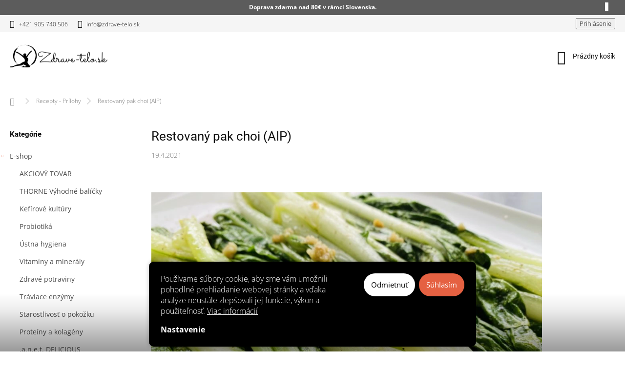

--- FILE ---
content_type: text/html; charset=utf-8
request_url: https://www.zdrave-telo.sk/recepty-prilohy/restovany-pak-choi--aip/
body_size: 22748
content:
<!doctype html><html lang="sk" dir="ltr" class="header-background-light external-fonts-loaded"><head><meta charset="utf-8" /><meta name="viewport" content="width=device-width,initial-scale=1" /><title>Restovaný pak choi (AIP) - Zdrave-telo.sk</title><link rel="preconnect" href="https://cdn.myshoptet.com" /><link rel="dns-prefetch" href="https://cdn.myshoptet.com" /><link rel="preload" href="https://cdn.myshoptet.com/prj/dist/master/cms/libs/jquery/jquery-1.11.3.min.js" as="script" /><link href="https://cdn.myshoptet.com/prj/dist/master/cms/templates/frontend_templates/shared/css/font-face/open-sans.css" rel="stylesheet"><link href="https://cdn.myshoptet.com/prj/dist/master/cms/templates/frontend_templates/shared/css/font-face/roboto.css" rel="stylesheet"><script>
dataLayer = [];
dataLayer.push({'shoptet' : {
    "pageId": 784,
    "pageType": "article",
    "currency": "EUR",
    "currencyInfo": {
        "decimalSeparator": ",",
        "exchangeRate": 1,
        "priceDecimalPlaces": 2,
        "symbol": "\u20ac",
        "symbolLeft": 1,
        "thousandSeparator": " "
    },
    "language": "sk",
    "projectId": 518337,
    "cartInfo": {
        "id": null,
        "freeShipping": false,
        "freeShippingFrom": 80,
        "leftToFreeGift": {
            "formattedPrice": "\u20ac0",
            "priceLeft": 0
        },
        "freeGift": false,
        "leftToFreeShipping": {
            "priceLeft": 80,
            "dependOnRegion": 0,
            "formattedPrice": "\u20ac80"
        },
        "discountCoupon": [],
        "getNoBillingShippingPrice": {
            "withoutVat": 0,
            "vat": 0,
            "withVat": 0
        },
        "cartItems": [],
        "taxMode": "ORDINARY"
    },
    "cart": [],
    "customer": {
        "priceRatio": 1,
        "priceListId": 1,
        "groupId": null,
        "registered": false,
        "mainAccount": false
    }
}});
dataLayer.push({'cookie_consent' : {
    "marketing": "denied",
    "analytics": "denied"
}});
document.addEventListener('DOMContentLoaded', function() {
    shoptet.consent.onAccept(function(agreements) {
        if (agreements.length == 0) {
            return;
        }
        dataLayer.push({
            'cookie_consent' : {
                'marketing' : (agreements.includes(shoptet.config.cookiesConsentOptPersonalisation)
                    ? 'granted' : 'denied'),
                'analytics': (agreements.includes(shoptet.config.cookiesConsentOptAnalytics)
                    ? 'granted' : 'denied')
            },
            'event': 'cookie_consent'
        });
    });
});
</script>

<!-- Google Tag Manager -->
<script>(function(w,d,s,l,i){w[l]=w[l]||[];w[l].push({'gtm.start':
new Date().getTime(),event:'gtm.js'});var f=d.getElementsByTagName(s)[0],
j=d.createElement(s),dl=l!='dataLayer'?'&l='+l:'';j.async=true;j.src=
'https://www.googletagmanager.com/gtm.js?id='+i+dl;f.parentNode.insertBefore(j,f);
})(window,document,'script','dataLayer','GTM-N5T8MVN');</script>
<!-- End Google Tag Manager -->

<meta property="og:type" content="article"><meta property="og:site_name" content="zdrave-telo.sk"><meta property="og:url" content="https://www.zdrave-telo.sk/recepty-prilohy/restovany-pak-choi--aip/"><meta property="og:title" content="Restovaný pak choi (AIP) - Zdrave-telo.sk"><meta name="author" content="Zdrave-telo.sk"><meta name="web_author" content="Shoptet.sk"><meta name="dcterms.rightsHolder" content="www.zdrave-telo.sk"><meta name="robots" content="index,follow"><meta property="og:image" content="https://www.zdrave-telo.sk/user/articles/images/n__vrh_bez_n__zvu_(88).jpg"><meta property="og:description" content="Restovaný pak choi (AIP), Zdrave-telo.sk"><meta name="description" content="Restovaný pak choi (AIP), Zdrave-telo.sk"><meta name="google-site-verification" content="VFlFK-YcXNtIXrSw9nYZgDA0KKQBaxqzEKpsD5A2xv4"><meta property="article:published_time" content="19.4.2021"><meta property="article:section" content="Restovaný pak choi (AIP)"><style>:root {--color-primary: #E56142;--color-primary-h: 11;--color-primary-s: 76%;--color-primary-l: 58%;--color-primary-hover: #C04830;--color-primary-hover-h: 10;--color-primary-hover-s: 60%;--color-primary-hover-l: 47%;--color-secondary: #E56142;--color-secondary-h: 11;--color-secondary-s: 76%;--color-secondary-l: 58%;--color-secondary-hover: #C04830;--color-secondary-hover-h: 10;--color-secondary-hover-s: 60%;--color-secondary-hover-l: 47%;--color-tertiary: #4A4A4A;--color-tertiary-h: 0;--color-tertiary-s: 0%;--color-tertiary-l: 29%;--color-tertiary-hover: #1F1F1F;--color-tertiary-hover-h: 0;--color-tertiary-hover-s: 0%;--color-tertiary-hover-l: 12%;--color-header-background: #ffffff;--template-font: "Open Sans";--template-headings-font: "Roboto";--header-background-url: url("[data-uri]");--cookies-notice-background: #1A1937;--cookies-notice-color: #F8FAFB;--cookies-notice-button-hover: #f5f5f5;--cookies-notice-link-hover: #27263f;--templates-update-management-preview-mode-content: "Náhľad aktualizácií šablóny je aktívny pre váš prehliadač."}</style>
    <script>var shoptet = shoptet || {};</script>
    <script src="https://cdn.myshoptet.com/prj/dist/master/shop/dist/main-3g-header.js.05f199e7fd2450312de2.js"></script>
<!-- User include --><!-- service 963(599) html code header -->
<style>
/* Critical CSS */
.header-top .search,
.header-top + #navigation,
#navigation + .menu-helper,
.responsive-tools>a[data-target=navigation]{
display: none;
}
</style>
<link data-type="apeti-asset" rel="stylesheet" href="https://cdn.myshoptet.com/usr/klubus.myshoptet.com/user/documents/extras/apeti/dist_clear/styles.header.min.css?v=1">

<!-- api 427(81) html code header -->
<link rel="stylesheet" href="https://cdn.myshoptet.com/usr/api2.dklab.cz/user/documents/_doplnky/instagram/518337/6/518337_6.css" type="text/css" /><style>
        :root {
            --dklab-instagram-header-color: #000000;  
            --dklab-instagram-header-background: #DDDDDD;  
            --dklab-instagram-font-weight: 700;
            --dklab-instagram-font-size: 180%;
            --dklab-instagram-logoUrl: url(https://cdn.myshoptet.com/usr/api2.dklab.cz/user/documents/_doplnky/instagram/img/logo-duha.png); 
            --dklab-instagram-logo-size-width: 40px;
            --dklab-instagram-logo-size-height: 40px;                        
            --dklab-instagram-hover-content: 0;                        
            --dklab-instagram-padding: 0px;                        
            --dklab-instagram-border-color: #888888;
            
        }
        </style>
<!-- api 1004(637) html code header -->
<script>
      window.mehub = window.mehub || {};
      window.mehub.bonus = {
        businessId: '4473f6ce-962f-4f63-ab86-2faa6cc946a5',
        addonId: '46896fc6-43c0-4b1a-8eeb-0e75971e3e06'
      }
    </script>
    
<!-- api 1875(1440) html code header -->

<script type="text/javascript">
var _IMT = _IMT || [];
const _imShoptetSettings = [{
    language: "sk",
    apiKey: "2b155790efbc495c83dff29627090708",
    currencyCode: "EUR"
}];
(function() {
    var date = new Date();
    var pref = date.getFullYear()+'-'+date.getMonth()+'-'+date.getDate();
    var p = document.createElement('script'); p.type = 'text/javascript'; p.async = true;
        p.src = 'https://static.imservice99.eu/shoptet.im.min.js?'+pref;
        var s = document.getElementsByTagName('script')[0]; s.parentNode.insertBefore(p, s);
})();
</script>
    
<!-- service 427(81) html code header -->
<link rel="stylesheet" href="https://cdn.myshoptet.com/usr/api2.dklab.cz/user/documents/_doplnky/instagram/font/instagramplus.css" type="text/css" />

<!-- service 565(213) html code header -->
<!--
<link rel="stylesheet" type="text/css" href="https://app.visual.ws/gpwebpay_shoptet/shoptet.css">
<script async defer type="text/javascript" src="https://app.visual.ws/gpwebpay_shoptet/shoptet.js"></script>
-->
<!-- service 1004(637) html code header -->
<script src="https://mehub-framework.web.app/main.bundle.js?v=1"></script>
<!-- service 1108(732) html code header -->
<style>
.faq-item label::before{display: none !important;}
.faq-item label + div{display: none;}
.faq-item input:checked + label + div{display: block;padding: 0 20px;}
.faq-item{border: 1px solid #dadada;margin-bottom: 12px;}
.faq-item label{margin: 0 !important;cursor: pointer;padding: 16px 52px 16px 20px !important;width: 100%;color: #222 !important;background-color: #fff;font-size: 20px;position: relative !important;display: inline-block;}
.faq-item:hover{box-shadow: 0 0 10px rgba(0,0,0,0.1);}
.faq-item label::after{content: "\e911" !important;font-family: shoptet !important;right: 20px;position: absolute !important;line-height: 1 !important;font-size: 14px !important;top: 50% !important;margin-top: -8px;-webkit-transform: rotate(180deg) !important;transform: rotate(180deg) !important;background: none !important;color: #222 !important;left: auto !important;}
.faq-item input:checked + label::after{-webkit-transform: rotate(0deg) !important;transform: rotate(0deg) !important;}
.faq-item:not(.not-last){margin-bottom: 12px;}
.faq-item input{display: none;}

body.template-04 .faq-item label::after {content: "\e620" !important;}
</style>
<!-- service 1451(1065) html code header -->
<link href="https://cdn.myshoptet.com/usr/webotvurci.myshoptet.com/user/documents/pop-up/w_style.css?v=24" rel="stylesheet" />
<!-- project html code header -->
<script>
  var JK_slider = true;
  var JK_sliderOnePerPage = true;
  var JK_sliderPagination = false;
  var JK_sliderLoop = true;
</script>

<style>
/* Banner Top značky*/
.banner-brands {
width: 100%;
background: #fff;
padding: 50px;
text-align: center;
margin-top: -100px;
}

.banner-brands h4,
#footer .banner-brands h4{
   font-family: var(--template-headings-font),sans-serif;
    margin-top: 57px;
    font-size: 26px;
    text-align: center;
    font-weight: 700;
    color: #111;
}

.banner-brands div {
display: flex;
align-items: center;
justify-content: center;
flex-wrap: wrap;
}

.banner-brands div img{
max-width: 220px;
max-height: 90px;
margin: 20px;
}

@media (max-width: 767px){
.banner-brands div img{
max-width: 110px;
max-height: 40px;
margin: 12px;
}
}

/* Uvodny text */
.homepage-box.welcome-wrapper .welcome-wrapper {
padding: 0;
color: #fff;
background: url("/user/documents/upload/seo_text_bg.jpg") no-repeat center center;
background-size: cover;
}

.homepage-box.welcome-wrapper .welcome-wrapper .welcome {
display: flex;
flex-direction: row;
align-items: center;
justify-content: center;
padding: 60px 30px;
max-width: 950px;
margin: auto;
text-align: left;
min-height: 260px;
}

.homepage-box.welcome-wrapper .welcome-wrapper .welcome h1 {
width: 50%;
color: #fff;
display: block;
text-align: right;
padding: 10px 60px 10px 0;
margin: 0;
}

.homepage-box.welcome-wrapper .welcome-wrapper .welcome div {
border-left: 1px solid #fff;
width: 50%;
padding: 10px 0 10px 60px;
}

@media (max-width: 1000px){
.homepage-box.welcome-wrapper .welcome-wrapper .welcome h1 {
width: auto;
min-width: 270px;
}
.homepage-box.welcome-wrapper .welcome-wrapper .welcome div {
width: auto;
}
}

@media (max-width: 600px){
.homepage-box.welcome-wrapper .welcome-wrapper .welcome {
flex-direction: column;
}
.homepage-box.welcome-wrapper .welcome-wrapper .welcome h1 {
width: 100%;
text-align: center;
padding: 0 0 20px 0;
}

.homepage-box.welcome-wrapper .welcome-wrapper .welcome div {
border-top: 1px solid #fff;
border-left: 0;
width: 100%;
padding: 20px 0 0 0;
text-align: center;
}
}
</style>
<meta name="facebook-domain-verification" content="w9pke0menp20wd3x20b9zpn8anp8et" />
<!-- /User include --><link rel="shortcut icon" href="/favicon.ico" type="image/x-icon" /><link rel="canonical" href="https://www.zdrave-telo.sk/recepty-prilohy/restovany-pak-choi--aip/" />    <script>
        var _hwq = _hwq || [];
        _hwq.push(['setKey', '64474400E508D685C6850875CCA31584']);
        _hwq.push(['setTopPos', '200']);
        _hwq.push(['showWidget', '22']);
        (function() {
            var ho = document.createElement('script');
            ho.src = 'https://sk.im9.cz/direct/i/gjs.php?n=wdgt&sak=64474400E508D685C6850875CCA31584';
            var s = document.getElementsByTagName('script')[0]; s.parentNode.insertBefore(ho, s);
        })();
    </script>
    <!-- Global site tag (gtag.js) - Google Analytics -->
    <script async src="https://www.googletagmanager.com/gtag/js?id=G-8TNCH2YBTT"></script>
    <script>
        
        window.dataLayer = window.dataLayer || [];
        function gtag(){dataLayer.push(arguments);}
        

                    console.debug('default consent data');

            gtag('consent', 'default', {"ad_storage":"denied","analytics_storage":"denied","ad_user_data":"denied","ad_personalization":"denied","wait_for_update":500});
            dataLayer.push({
                'event': 'default_consent'
            });
        
        gtag('js', new Date());

        
                gtag('config', 'G-8TNCH2YBTT', {"groups":"GA4","send_page_view":false,"content_group":"article","currency":"EUR","page_language":"sk"});
        
                gtag('config', 'AW-711460927', {"allow_enhanced_conversions":true});
        
        
        
        
        
                    gtag('event', 'page_view', {"send_to":"GA4","page_language":"sk","content_group":"article","currency":"EUR"});
        
        
        
        
        
        
        
        
        
        
        
        
        
        document.addEventListener('DOMContentLoaded', function() {
            if (typeof shoptet.tracking !== 'undefined') {
                for (var id in shoptet.tracking.bannersList) {
                    gtag('event', 'view_promotion', {
                        "send_to": "UA",
                        "promotions": [
                            {
                                "id": shoptet.tracking.bannersList[id].id,
                                "name": shoptet.tracking.bannersList[id].name,
                                "position": shoptet.tracking.bannersList[id].position
                            }
                        ]
                    });
                }
            }

            shoptet.consent.onAccept(function(agreements) {
                if (agreements.length !== 0) {
                    console.debug('gtag consent accept');
                    var gtagConsentPayload =  {
                        'ad_storage': agreements.includes(shoptet.config.cookiesConsentOptPersonalisation)
                            ? 'granted' : 'denied',
                        'analytics_storage': agreements.includes(shoptet.config.cookiesConsentOptAnalytics)
                            ? 'granted' : 'denied',
                                                                                                'ad_user_data': agreements.includes(shoptet.config.cookiesConsentOptPersonalisation)
                            ? 'granted' : 'denied',
                        'ad_personalization': agreements.includes(shoptet.config.cookiesConsentOptPersonalisation)
                            ? 'granted' : 'denied',
                        };
                    console.debug('update consent data', gtagConsentPayload);
                    gtag('consent', 'update', gtagConsentPayload);
                    dataLayer.push(
                        { 'event': 'update_consent' }
                    );
                }
            });
        });
    </script>
</head><body class="desktop id-784 in-recepty-prilohy template-11 type-post multiple-columns-body columns-mobile-2 columns-3 blank-mode blank-mode-css ums_forms_redesign--off ums_a11y_category_page--on ums_discussion_rating_forms--off ums_flags_display_unification--on ums_a11y_login--on mobile-header-version-1">
        <div id="fb-root"></div>
        <script>
            window.fbAsyncInit = function() {
                FB.init({
//                    appId            : 'your-app-id',
                    autoLogAppEvents : true,
                    xfbml            : true,
                    version          : 'v19.0'
                });
            };
        </script>
        <script async defer crossorigin="anonymous" src="https://connect.facebook.net/sk_SK/sdk.js"></script>
<!-- Google Tag Manager (noscript) -->
<noscript><iframe src="https://www.googletagmanager.com/ns.html?id=GTM-N5T8MVN"
height="0" width="0" style="display:none;visibility:hidden"></iframe></noscript>
<!-- End Google Tag Manager (noscript) -->

    <div class="siteCookies siteCookies--bottom siteCookies--dark js-siteCookies" role="dialog" data-testid="cookiesPopup" data-nosnippet>
        <div class="siteCookies__form">
            <div class="siteCookies__content">
                <div class="siteCookies__text">
                    Používame súbory cookie, aby sme vám umožnili pohodlné prehliadanie webovej stránky a vďaka analýze neustále zlepšovali jej funkcie, výkon a použiteľnosť. <a href="https://www.zdrave-telo.sk/podmienky-ochrany-osobnych-udajov/" target="_blank" rel="noopener noreferrer">Viac informácií</a>
                </div>
                <p class="siteCookies__links">
                    <button class="siteCookies__link js-cookies-settings" aria-label="Nastavenia cookies" data-testid="cookiesSettings">Nastavenie</button>
                </p>
            </div>
            <div class="siteCookies__buttonWrap">
                                    <button class="siteCookies__button js-cookiesConsentSubmit" value="reject" aria-label="Odmietnuť cookies" data-testid="buttonCookiesReject">Odmietnuť</button>
                                <button class="siteCookies__button js-cookiesConsentSubmit" value="all" aria-label="Prijať cookies" data-testid="buttonCookiesAccept">Súhlasím</button>
            </div>
        </div>
        <script>
            document.addEventListener("DOMContentLoaded", () => {
                const siteCookies = document.querySelector('.js-siteCookies');
                document.addEventListener("scroll", shoptet.common.throttle(() => {
                    const st = document.documentElement.scrollTop;
                    if (st > 1) {
                        siteCookies.classList.add('siteCookies--scrolled');
                    } else {
                        siteCookies.classList.remove('siteCookies--scrolled');
                    }
                }, 100));
            });
        </script>
    </div>
<a href="#content" class="skip-link sr-only">Prejsť na obsah</a><div class="overall-wrapper"><div class="site-msg information"><div class="container"><div class="text">Doprava zdarma nad 80€ v rámci Slovenska.</div><div class="close js-close-information-msg"></div></div></div><div class="user-action"><div class="container">
    <div class="user-action-in">
                    <div id="login" class="user-action-login popup-widget login-widget" role="dialog" aria-labelledby="loginHeading">
        <div class="popup-widget-inner">
                            <h2 id="loginHeading">Prihlásenie k vášmu účtu</h2><div id="customerLogin"><form action="/action/Customer/Login/" method="post" id="formLoginIncluded" class="csrf-enabled formLogin" data-testid="formLogin"><input type="hidden" name="referer" value="" /><div class="form-group"><div class="input-wrapper email js-validated-element-wrapper no-label"><input type="email" name="email" class="form-control" autofocus placeholder="E-mailová adresa (napr. jan@novak.sk)" data-testid="inputEmail" autocomplete="email" required /></div></div><div class="form-group"><div class="input-wrapper password js-validated-element-wrapper no-label"><input type="password" name="password" class="form-control" placeholder="Heslo" data-testid="inputPassword" autocomplete="current-password" required /><span class="no-display">Nemôžete vyplniť toto pole</span><input type="text" name="surname" value="" class="no-display" /></div></div><div class="form-group"><div class="login-wrapper"><button type="submit" class="btn btn-secondary btn-text btn-login" data-testid="buttonSubmit">Prihlásiť sa</button><div class="password-helper"><a href="/registracia/" data-testid="signup" rel="nofollow">Nová registrácia</a><a href="/klient/zabudnute-heslo/" rel="nofollow">Zabudnuté heslo</a></div></div></div></form>
</div>                    </div>
    </div>

                            <div id="cart-widget" class="user-action-cart popup-widget cart-widget loader-wrapper" data-testid="popupCartWidget" role="dialog" aria-hidden="true">
    <div class="popup-widget-inner cart-widget-inner place-cart-here">
        <div class="loader-overlay">
            <div class="loader"></div>
        </div>
    </div>

    <div class="cart-widget-button">
        <a href="/kosik/" class="btn btn-conversion" id="continue-order-button" rel="nofollow" data-testid="buttonNextStep">Pokračovať do košíka</a>
    </div>
</div>
            </div>
</div>
</div><div class="top-navigation-bar" data-testid="topNavigationBar">

    <div class="container">

        <div class="top-navigation-contacts">
            <strong>Zákaznícka podpora:</strong><a href="tel:+421905740506" class="project-phone" aria-label="Zavolať na +421905740506" data-testid="contactboxPhone"><span>+421 905 740 506</span></a><a href="mailto:info@zdrave-telo.sk" class="project-email" data-testid="contactboxEmail"><span>info@zdrave-telo.sk</span></a>        </div>

                            <div class="top-navigation-menu">
                <div class="top-navigation-menu-trigger"></div>
                <ul class="top-navigation-bar-menu">
                                            <li class="top-navigation-menu-item-39">
                            <a href="/obchodne-podmienky/">Obchodné podmienky</a>
                        </li>
                                            <li class="top-navigation-menu-item-691">
                            <a href="/podmienky-ochrany-osobnych-udajov/">Podmienky ochrany osobných údajov</a>
                        </li>
                                    </ul>
                <ul class="top-navigation-bar-menu-helper"></ul>
            </div>
        
        <div class="top-navigation-tools">
            <div class="responsive-tools">
                <a href="#" class="toggle-window" data-target="search" aria-label="Hľadať" data-testid="linkSearchIcon"></a>
                                                            <a href="#" class="toggle-window" data-target="login"></a>
                                                    <a href="#" class="toggle-window" data-target="navigation" aria-label="Menu" data-testid="hamburgerMenu"></a>
            </div>
                        <button class="top-nav-button top-nav-button-login toggle-window" type="button" data-target="login" aria-haspopup="dialog" aria-controls="login" aria-expanded="false" data-testid="signin"><span>Prihlásenie</span></button>        </div>

    </div>

</div>
<header id="header"><div class="container navigation-wrapper">
    <div class="header-top">
        <div class="site-name-wrapper">
            <div class="site-name"><a href="/" data-testid="linkWebsiteLogo"><img src="https://cdn.myshoptet.com/usr/www.zdrave-telo.sk/user/logos/zdrave-telo-logo-cierna.png" alt="Zdrave-telo.sk" fetchpriority="low" /></a></div>        </div>
        <div class="search" itemscope itemtype="https://schema.org/WebSite">
            <meta itemprop="headline" content="Recepty - Prílohy"/><meta itemprop="url" content="https://www.zdrave-telo.sk"/><meta itemprop="text" content="Restovaný pak choi (AIP), Zdrave-telo.sk"/>            <form action="/action/ProductSearch/prepareString/" method="post"
    id="formSearchForm" class="search-form compact-form js-search-main"
    itemprop="potentialAction" itemscope itemtype="https://schema.org/SearchAction" data-testid="searchForm">
    <fieldset>
        <meta itemprop="target"
            content="https://www.zdrave-telo.sk/vyhladavanie/?string={string}"/>
        <input type="hidden" name="language" value="sk"/>
        
            
<input
    type="search"
    name="string"
        class="query-input form-control search-input js-search-input"
    placeholder="Napíšte, čo hľadáte"
    autocomplete="off"
    required
    itemprop="query-input"
    aria-label="Vyhľadávanie"
    data-testid="searchInput"
>
            <button type="submit" class="btn btn-default" data-testid="searchBtn">Hľadať</button>
        
    </fieldset>
</form>
        </div>
        <div class="navigation-buttons">
                
    <a href="/kosik/" class="btn btn-icon toggle-window cart-count" data-target="cart" data-hover="true" data-redirect="true" data-testid="headerCart" rel="nofollow" aria-haspopup="dialog" aria-expanded="false" aria-controls="cart-widget">
        
                <span class="sr-only">Nákupný košík</span>
        
            <span class="cart-price visible-lg-inline-block" data-testid="headerCartPrice">
                                    Prázdny košík                            </span>
        
    
            </a>
        </div>
    </div>
    <nav id="navigation" aria-label="Hlavné menu" data-collapsible="true"><div class="navigation-in menu"><ul class="menu-level-1" role="menubar" data-testid="headerMenuItems"><li class="menu-item-742" role="none"><a href="/o-mne/" data-testid="headerMenuItem" role="menuitem" aria-expanded="false"><b>O mne</b></a></li>
<li class="menu-item-802" role="none"><a href="/e-shop/" data-testid="headerMenuItem" role="menuitem" aria-expanded="false"><b>E-shop</b></a></li>
<li class="menu-item-775" role="none"><a href="/moje-recepty/" data-testid="headerMenuItem" role="menuitem" aria-expanded="false"><b>Moje recepty</b></a></li>
<li class="menu-item-751" role="none"><a href="/e-book/" data-testid="headerMenuItem" role="menuitem" aria-expanded="false"><b>E-book</b></a></li>
<li class="menu-item-29" role="none"><a href="/kontakty/" data-testid="headerMenuItem" role="menuitem" aria-expanded="false"><b>Kontakty</b></a></li>
<li class="menu-item--51" role="none"><a href="/hodnotenie-obchodu/" data-testid="headerMenuItem" role="menuitem" aria-expanded="false"><b>Hodnotenie obchodu</b></a></li>
<li class="menu-item-838" role="none"><a href="/blog/" data-testid="headerMenuItem" role="menuitem" aria-expanded="false"><b>Blog</b></a></li>
<li class="appended-category menu-item-718 ext" role="none"><a href="/ostatne/"><b>Ostatné</b><span class="submenu-arrow" role="menuitem"></span></a><ul class="menu-level-2 menu-level-2-appended" role="menu"><li class="menu-item-751" role="none"><a href="/e-book/" data-testid="headerMenuItem" role="menuitem"><span>E-book</span></a></li></ul></li><li class="ext" id="nav-manufacturers" role="none"><a href="https://www.zdrave-telo.sk/znacka/" data-testid="brandsText" role="menuitem"><b>Značky</b><span class="submenu-arrow"></span></a><ul class="menu-level-2 expanded" role="menu"><li role="none"><a href="/znacka/-a-n-e-t--delicious/" data-testid="brandName" role="menuitem"><span>.a.n.e.t. DELICIOUS</span></a></li><li role="none"><a href="/znacka/adelle-davis/" data-testid="brandName" role="menuitem"><span>Adelle Davis</span></a></li><li role="none"><a href="/znacka/alteya-organics/" data-testid="brandName" role="menuitem"><span>Alteya Organics</span></a></li><li role="none"><a href="/znacka/bioptimizers/" data-testid="brandName" role="menuitem"><span>biOptimizers</span></a></li><li role="none"><a href="/znacka/bragg/" data-testid="brandName" role="menuitem"><span>Bragg</span></a></li><li role="none"><a href="/znacka/ceylon-kokonati/" data-testid="brandName" role="menuitem"><span>Ceylon Kokonati</span></a></li><li role="none"><a href="/znacka/dr-hisham-s/" data-testid="brandName" role="menuitem"><span>Dr Hisham’s</span></a></li><li role="none"><a href="/znacka/dropi/" data-testid="brandName" role="menuitem"><span>Dropi</span></a></li><li role="none"><a href="/znacka/great-lakes/" data-testid="brandName" role="menuitem"><span>Great Lakes</span></a></li><li role="none"><a href="/znacka/homebiotic/" data-testid="brandName" role="menuitem"><span>Homebiotic</span></a></li><li role="none"><a href="/znacka/hunter-gather/" data-testid="brandName" role="menuitem"><span>Hunter&amp;Gather</span></a></li><li role="none"><a href="/znacka/kohle/" data-testid="brandName" role="menuitem"><span>Kohle</span></a></li><li role="none"><a href="/znacka/living-nutrition/" data-testid="brandName" role="menuitem"><span>Living Nutrition</span></a></li><li role="none"><a href="/znacka/modern-native/" data-testid="brandName" role="menuitem"><span>Modern Native</span></a></li><li role="none"><a href="/znacka/noordcode/" data-testid="brandName" role="menuitem"><span>NoordCode</span></a></li><li role="none"><a href="/znacka/north-american-herb-spice/" data-testid="brandName" role="menuitem"><span>NORTH AMERICAN HERB &amp; SPICE</span></a></li><li role="none"><a href="/znacka/paleolit/" data-testid="brandName" role="menuitem"><span>Paleolit</span></a></li><li role="none"><a href="/znacka/planet-paleo/" data-testid="brandName" role="menuitem"><span>Planet Paleo</span></a></li><li role="none"><a href="/znacka/pur/" data-testid="brandName" role="menuitem"><span>PÜR</span></a></li><li role="none"><a href="/znacka/raw-nature/" data-testid="brandName" role="menuitem"><span>Raw Nature</span></a></li><li role="none"><a href="/znacka/rawsome/" data-testid="brandName" role="menuitem"><span>Rawsome Vinegars</span></a></li><li role="none"><a href="/znacka/redmond/" data-testid="brandName" role="menuitem"><span>Redmond</span></a></li><li role="none"><a href="/znacka/rosita/" data-testid="brandName" role="menuitem"><span>Rosita</span></a></li><li role="none"><a href="/znacka/smidge/" data-testid="brandName" role="menuitem"><span>Smidge</span></a></li><li role="none"><a href="/znacka/thorne/" data-testid="brandName" role="menuitem"><span>Thorne</span></a></li><li role="none"><a href="/znacka/trime/" data-testid="brandName" role="menuitem"><span>Trime</span></a></li><li role="none"><a href="/znacka/woldohealth/" data-testid="brandName" role="menuitem"><span>WoldoHealth</span></a></li><li role="none"><a href="/znacka/wooden-spoon/" data-testid="brandName" role="menuitem"><span>Wooden Spoon</span></a></li><li role="none"><a href="/znacka/wugi/" data-testid="brandName" role="menuitem"><span>Wugi</span></a></li></ul>
</li></ul>
    <ul class="navigationActions" role="menu">
                            <li role="none">
                                    <a href="/login/?backTo=%2Frecepty-prilohy%2Frestovany-pak-choi--aip%2F" rel="nofollow" data-testid="signin" role="menuitem"><span>Prihlásenie</span></a>
                            </li>
                        </ul>
</div><span class="navigation-close"></span></nav><div class="menu-helper" data-testid="hamburgerMenu"><span>Viac</span></div>
</div></header><!-- / header -->


                    <div class="container breadcrumbs-wrapper">
            <div class="breadcrumbs navigation-home-icon-wrapper" itemscope itemtype="https://schema.org/BreadcrumbList">
                                                                            <span id="navigation-first" data-basetitle="Zdrave-telo.sk" itemprop="itemListElement" itemscope itemtype="https://schema.org/ListItem">
                <a href="/" itemprop="item" class="navigation-home-icon"><span class="sr-only" itemprop="name">Domov</span></a>
                <span class="navigation-bullet">/</span>
                <meta itemprop="position" content="1" />
            </span>
                                <span id="navigation-1" itemprop="itemListElement" itemscope itemtype="https://schema.org/ListItem">
                <a href="/recepty-prilohy/" itemprop="item" data-testid="breadcrumbsSecondLevel"><span itemprop="name">Recepty - Prílohy</span></a>
                <span class="navigation-bullet">/</span>
                <meta itemprop="position" content="2" />
            </span>
                                            <span id="navigation-2" itemprop="itemListElement" itemscope itemtype="https://schema.org/ListItem" data-testid="breadcrumbsLastLevel">
                <meta itemprop="item" content="https://www.zdrave-telo.sk/recepty-prilohy/restovany-pak-choi--aip/" />
                <meta itemprop="position" content="3" />
                <span itemprop="name" data-title="Restovaný pak choi (AIP)">Restovaný pak choi (AIP)</span>
            </span>
            </div>
        </div>
    
<div id="content-wrapper" class="container content-wrapper">
    
    <div class="content-wrapper-in">
                                                <aside class="sidebar sidebar-left"  data-testid="sidebarMenu">
                                                                                                <div class="sidebar-inner">
                                                                                                        <div class="box box-bg-variant box-categories">    <div class="skip-link__wrapper">
        <span id="categories-start" class="skip-link__target js-skip-link__target sr-only" tabindex="-1">&nbsp;</span>
        <a href="#categories-end" class="skip-link skip-link--start sr-only js-skip-link--start">Preskočiť kategórie</a>
    </div>

<h4>Kategórie</h4>


<div id="categories"><div class="categories cat-01 expandable expanded" id="cat-802"><div class="topic"><a href="/e-shop/">E-shop<span class="cat-trigger">&nbsp;</span></a></div>

                    <ul class=" expanded">
                                        <li >
                <a href="/akciovy-tovar/">
                    AKCIOVÝ TOVAR
                                    </a>
                                                                </li>
                                <li >
                <a href="/thorne-vyhodne-balicky/">
                    THORNE Výhodné balíčky
                                    </a>
                                                                </li>
                                <li >
                <a href="/kefirove-kultury/">
                    Kefírové kultúry
                                    </a>
                                                                </li>
                                <li >
                <a href="/probiotika/">
                    Probiotiká
                                    </a>
                                                                </li>
                                <li >
                <a href="/ustna-hygiena/">
                    Ústna hygiena
                                    </a>
                                                                </li>
                                <li >
                <a href="/vitaminy-a-mineraly/">
                    Vitamíny a minerály
                                    </a>
                                                                </li>
                                <li >
                <a href="/zdrave-potraviny/">
                    Zdravé potraviny
                                    </a>
                                                                </li>
                                <li >
                <a href="/traviace-enzymy/">
                    Tráviace enzýmy
                                    </a>
                                                                </li>
                                <li >
                <a href="/starostlivost-o-pokozku/">
                    Starostlivosť o pokožku
                                    </a>
                                                                </li>
                                <li >
                <a href="/proteiny-a-kolageny/">
                    Proteíny a kolagény
                                    </a>
                                                                </li>
                                <li >
                <a href="/-a-n-e-t--delicious/">
                    .a.n.e.t. DELICIOUS
                                    </a>
                                                                </li>
                                <li >
                <a href="/adaptogeny/">
                    Adaptogény
                                    </a>
                                                                </li>
                                <li >
                <a href="/deti/">
                    Pre deti
                                    </a>
                                                                </li>
                                <li >
                <a href="/opalovacie-kremy/">
                    Opaľovacie krémy
                                    </a>
                                                                </li>
                                <li >
                <a href="/darcekove-sady/">
                    Darčekové sady
                                    </a>
                                                                </li>
                                <li >
                <a href="/kineziologicky-tejp/">
                    Kineziologický tejp
                                    </a>
                                                                </li>
                </ul>
    </div><div class="categories cat-02 expandable expanded" id="cat-718"><div class="topic"><a href="/ostatne/">Ostatné<span class="cat-trigger">&nbsp;</span></a></div>

                    <ul class=" expanded">
                                        <li >
                <a href="/e-book/">
                    E-book
                                    </a>
                                                                </li>
                </ul>
    </div>                <div class="categories cat-02 expandable expanded" id="cat-manufacturers" data-testid="brandsList">
            
            <div class="topic"><a href="https://www.zdrave-telo.sk/znacka/" data-testid="brandsText">Značky</a></div>
            <ul class="menu-level-2 expanded" role="menu"><li role="none"><a href="/znacka/-a-n-e-t--delicious/" data-testid="brandName" role="menuitem"><span>.a.n.e.t. DELICIOUS</span></a></li><li role="none"><a href="/znacka/adelle-davis/" data-testid="brandName" role="menuitem"><span>Adelle Davis</span></a></li><li role="none"><a href="/znacka/alteya-organics/" data-testid="brandName" role="menuitem"><span>Alteya Organics</span></a></li><li role="none"><a href="/znacka/bioptimizers/" data-testid="brandName" role="menuitem"><span>biOptimizers</span></a></li><li role="none"><a href="/znacka/bragg/" data-testid="brandName" role="menuitem"><span>Bragg</span></a></li><li role="none"><a href="/znacka/ceylon-kokonati/" data-testid="brandName" role="menuitem"><span>Ceylon Kokonati</span></a></li><li role="none"><a href="/znacka/dr-hisham-s/" data-testid="brandName" role="menuitem"><span>Dr Hisham’s</span></a></li><li role="none"><a href="/znacka/dropi/" data-testid="brandName" role="menuitem"><span>Dropi</span></a></li><li role="none"><a href="/znacka/great-lakes/" data-testid="brandName" role="menuitem"><span>Great Lakes</span></a></li><li role="none"><a href="/znacka/homebiotic/" data-testid="brandName" role="menuitem"><span>Homebiotic</span></a></li><li role="none"><a href="/znacka/hunter-gather/" data-testid="brandName" role="menuitem"><span>Hunter&amp;Gather</span></a></li><li role="none"><a href="/znacka/kohle/" data-testid="brandName" role="menuitem"><span>Kohle</span></a></li><li role="none"><a href="/znacka/living-nutrition/" data-testid="brandName" role="menuitem"><span>Living Nutrition</span></a></li><li role="none"><a href="/znacka/modern-native/" data-testid="brandName" role="menuitem"><span>Modern Native</span></a></li><li role="none"><a href="/znacka/noordcode/" data-testid="brandName" role="menuitem"><span>NoordCode</span></a></li><li role="none"><a href="/znacka/north-american-herb-spice/" data-testid="brandName" role="menuitem"><span>NORTH AMERICAN HERB &amp; SPICE</span></a></li><li role="none"><a href="/znacka/paleolit/" data-testid="brandName" role="menuitem"><span>Paleolit</span></a></li><li role="none"><a href="/znacka/planet-paleo/" data-testid="brandName" role="menuitem"><span>Planet Paleo</span></a></li><li role="none"><a href="/znacka/pur/" data-testid="brandName" role="menuitem"><span>PÜR</span></a></li><li role="none"><a href="/znacka/raw-nature/" data-testid="brandName" role="menuitem"><span>Raw Nature</span></a></li><li role="none"><a href="/znacka/rawsome/" data-testid="brandName" role="menuitem"><span>Rawsome Vinegars</span></a></li><li role="none"><a href="/znacka/redmond/" data-testid="brandName" role="menuitem"><span>Redmond</span></a></li><li role="none"><a href="/znacka/rosita/" data-testid="brandName" role="menuitem"><span>Rosita</span></a></li><li role="none"><a href="/znacka/smidge/" data-testid="brandName" role="menuitem"><span>Smidge</span></a></li><li role="none"><a href="/znacka/thorne/" data-testid="brandName" role="menuitem"><span>Thorne</span></a></li><li role="none"><a href="/znacka/trime/" data-testid="brandName" role="menuitem"><span>Trime</span></a></li><li role="none"><a href="/znacka/woldohealth/" data-testid="brandName" role="menuitem"><span>WoldoHealth</span></a></li><li role="none"><a href="/znacka/wooden-spoon/" data-testid="brandName" role="menuitem"><span>Wooden Spoon</span></a></li><li role="none"><a href="/znacka/wugi/" data-testid="brandName" role="menuitem"><span>Wugi</span></a></li></ul>
        </div>
    </div>

    <div class="skip-link__wrapper">
        <a href="#categories-start" class="skip-link skip-link--end sr-only js-skip-link--end" tabindex="-1" hidden>Preskočiť kategórie</a>
        <span id="categories-end" class="skip-link__target js-skip-link__target sr-only" tabindex="-1">&nbsp;</span>
    </div>
</div>
                                                                                                                                                                            <div class="box box-bg-default box-sm box-topProducts">        <div class="top-products-wrapper js-top10" >
        <h4><span>Top 10 produktov</span></h4>
        <ol class="top-products">
                            <li class="display-image">
                                            <a href="/thorne-super-epa---90-kapsul/" class="top-products-image">
                            <img src="data:image/svg+xml,%3Csvg%20width%3D%22100%22%20height%3D%22100%22%20xmlns%3D%22http%3A%2F%2Fwww.w3.org%2F2000%2Fsvg%22%3E%3C%2Fsvg%3E" alt="sp608nc v85ffd3158c5fcd199d35f8f66966125217d62306" width="100" height="100"  data-src="https://cdn.myshoptet.com/usr/www.zdrave-telo.sk/user/shop/related/1066-1_sp608nc-v85ffd3158c5fcd199d35f8f66966125217d62306.png?6942b1ea" fetchpriority="low" />
                        </a>
                                        <a href="/thorne-super-epa---90-kapsul/" class="top-products-content">
                        <span class="top-products-name">  Thorne Super EPA – 90 kapsúl</span>
                        
                                                        <strong>
                                €67
                                    

                            </strong>
                                                    
                    </a>
                </li>
                            <li class="display-image">
                                            <a href="/thorne-vitamin-c-s-flavonoidmi-90-kapsul/" class="top-products-image">
                            <img src="data:image/svg+xml,%3Csvg%20width%3D%22100%22%20height%3D%22100%22%20xmlns%3D%22http%3A%2F%2Fwww.w3.org%2F2000%2Fsvg%22%3E%3C%2Fsvg%3E" alt="c154 v245e938be7ee2f543c290c32d4d54024aee206ca" width="100" height="100"  data-src="https://cdn.myshoptet.com/usr/www.zdrave-telo.sk/user/shop/related/961-2_c154-v245e938be7ee2f543c290c32d4d54024aee206ca.png?685bb76e" fetchpriority="low" />
                        </a>
                                        <a href="/thorne-vitamin-c-s-flavonoidmi-90-kapsul/" class="top-products-content">
                        <span class="top-products-name">  Thorne Vitamín C s flavonoidmi - 90 kapsúl</span>
                        
                                                        <strong>
                                €37
                                    

                            </strong>
                                                    
                    </a>
                </li>
                            <li class="display-image">
                                            <a href="/smidge---tekute-magnezium-60ml/" class="top-products-image">
                            <img src="data:image/svg+xml,%3Csvg%20width%3D%22100%22%20height%3D%22100%22%20xmlns%3D%22http%3A%2F%2Fwww.w3.org%2F2000%2Fsvg%22%3E%3C%2Fsvg%3E" alt="liquid magnesium" width="100" height="100"  data-src="https://cdn.myshoptet.com/usr/www.zdrave-telo.sk/user/shop/related/871_liquid-magnesium.png?67b30a9f" fetchpriority="low" />
                        </a>
                                        <a href="/smidge---tekute-magnezium-60ml/" class="top-products-content">
                        <span class="top-products-name">  Smidge® – Tekuté magnézium - 60ml</span>
                        
                                                        <strong>
                                €29
                                    

                            </strong>
                                                    
                    </a>
                </li>
                            <li class="display-image">
                                            <a href="/thorne-berberin-60-kapsul/" class="top-products-image">
                            <img src="data:image/svg+xml,%3Csvg%20width%3D%22100%22%20height%3D%22100%22%20xmlns%3D%22http%3A%2F%2Fwww.w3.org%2F2000%2Fsvg%22%3E%3C%2Fsvg%3E" alt="sf760 ve9e9ead924580747532b3b190c48c65ffd95bf0e" width="100" height="100"  data-src="https://cdn.myshoptet.com/usr/www.zdrave-telo.sk/user/shop/related/535-2_sf760-ve9e9ead924580747532b3b190c48c65ffd95bf0e.png?6384b985" fetchpriority="low" />
                        </a>
                                        <a href="/thorne-berberin-60-kapsul/" class="top-products-content">
                        <span class="top-products-name">  Thorne Berberín 200 - 60 kapsúl</span>
                        
                                                        <strong>
                                €45
                                    

                            </strong>
                                                    
                    </a>
                </li>
                            <li class="display-image">
                                            <a href="/redmond-real-salt-ochucena-morska-sul-s-bio-bylinkami-a-korenim-234g/" class="top-products-image">
                            <img src="data:image/svg+xml,%3Csvg%20width%3D%22100%22%20height%3D%22100%22%20xmlns%3D%22http%3A%2F%2Fwww.w3.org%2F2000%2Fsvg%22%3E%3C%2Fsvg%3E" alt="46 2 real salt ochucena morska sul s bylinkami a korenim 234 g" width="100" height="100"  data-src="https://cdn.myshoptet.com/usr/www.zdrave-telo.sk/user/shop/related/661_46-2-real-salt-ochucena-morska-sul-s-bylinkami-a-korenim-234-g.jpg?64537f4b" fetchpriority="low" />
                        </a>
                                        <a href="/redmond-real-salt-ochucena-morska-sul-s-bio-bylinkami-a-korenim-234g/" class="top-products-content">
                        <span class="top-products-name">  Redmond Real Salt™ - Ochutená morská soľ s bio bylinkami a korením - 234g</span>
                        
                                                        <strong>
                                €14
                                    

                            </strong>
                                                    
                    </a>
                </li>
                            <li class="display-image">
                                            <a href="/smidge---ionic-liquid-boron-silica-drops-ionove-tekute-kvapky-s-borom-a-kremikom-60-ml/" class="top-products-image">
                            <img src="data:image/svg+xml,%3Csvg%20width%3D%22100%22%20height%3D%22100%22%20xmlns%3D%22http%3A%2F%2Fwww.w3.org%2F2000%2Fsvg%22%3E%3C%2Fsvg%3E" alt="Smidge Ionic liquid" width="100" height="100"  data-src="https://cdn.myshoptet.com/usr/www.zdrave-telo.sk/user/shop/related/868_smidge-ionic-liquid.png?6788dac5" fetchpriority="low" />
                        </a>
                                        <a href="/smidge---ionic-liquid-boron-silica-drops-ionove-tekute-kvapky-s-borom-a-kremikom-60-ml/" class="top-products-content">
                        <span class="top-products-name">  Smidge® – Ionic Liquid Boron Silica Drops - Iónové tekuté kvapky s bórom a kremíkom - 60 ml</span>
                        
                                                        <strong>
                                €32
                                    

                            </strong>
                                                    
                    </a>
                </li>
                            <li class="display-image">
                                            <a href="/rosita-extra-panensky-olej-z-trescej-pecene---2x90-kapsul-2/" class="top-products-image">
                            <img src="data:image/svg+xml,%3Csvg%20width%3D%22100%22%20height%3D%22100%22%20xmlns%3D%22http%3A%2F%2Fwww.w3.org%2F2000%2Fsvg%22%3E%3C%2Fsvg%3E" alt="2 Glass Bottles RRF EVCLO" width="100" height="100"  data-src="https://cdn.myshoptet.com/usr/www.zdrave-telo.sk/user/shop/related/370-4_2-glass-bottles-rrf-evclo.jpg?632d962c" fetchpriority="low" />
                        </a>
                                        <a href="/rosita-extra-panensky-olej-z-trescej-pecene---2x90-kapsul-2/" class="top-products-content">
                        <span class="top-products-name">  ROSITA extra panenský olej z tresčej pečene – 2x90 kapsúl</span>
                        
                                                        <strong>
                                €70
                                    

                            </strong>
                                                    
                    </a>
                </li>
                            <li class="display-image">
                                            <a href="/japanese-tape-gentle-kineziologicky-tejp-s-japonskou-technologiou/" class="top-products-image">
                            <img src="data:image/svg+xml,%3Csvg%20width%3D%22100%22%20height%3D%22100%22%20xmlns%3D%22http%3A%2F%2Fwww.w3.org%2F2000%2Fsvg%22%3E%3C%2Fsvg%3E" alt="3tejpy" width="100" height="100"  data-src="https://cdn.myshoptet.com/usr/www.zdrave-telo.sk/user/shop/related/859_3tejpy.png?67667fde" fetchpriority="low" />
                        </a>
                                        <a href="/japanese-tape-gentle-kineziologicky-tejp-s-japonskou-technologiou/" class="top-products-content">
                        <span class="top-products-name">  Japanese Tape Gentle - kineziologický tejp s japonskou technológiou - výhodné balenie</span>
                        
                                                        <strong>
                                €43
                                    

                            </strong>
                                                    
                    </a>
                </li>
                            <li class="display-image">
                                            <a href="/thorne-kreatin-450g/" class="top-products-image">
                            <img src="data:image/svg+xml,%3Csvg%20width%3D%22100%22%20height%3D%22100%22%20xmlns%3D%22http%3A%2F%2Fwww.w3.org%2F2000%2Fsvg%22%3E%3C%2Fsvg%3E" alt="sf903 2022 01 12 15 35 30 webMiddle" width="100" height="100"  data-src="https://cdn.myshoptet.com/usr/www.zdrave-telo.sk/user/shop/related/808_sf903-2022-01-12-15-35-30-webmiddle.png?659cf29a" fetchpriority="low" />
                        </a>
                                        <a href="/thorne-kreatin-450g/" class="top-products-content">
                        <span class="top-products-name">  Thorne Kreatín - 450g</span>
                        
                                                        <strong>
                                €62
                                    

                            </strong>
                                                    
                    </a>
                </li>
                            <li class="display-image">
                                            <a href="/thorne-fibermend---rastlinna-vlaknina-novej-generacie-330g/" class="top-products-image">
                            <img src="data:image/svg+xml,%3Csvg%20width%3D%22100%22%20height%3D%22100%22%20xmlns%3D%22http%3A%2F%2Fwww.w3.org%2F2000%2Fsvg%22%3E%3C%2Fsvg%3E" alt="sp635 vd54991d4419fa016c75832c8752b0703c9ed4c4c" width="100" height="100"  data-src="https://cdn.myshoptet.com/usr/www.zdrave-telo.sk/user/shop/related/985-1_sp635-vd54991d4419fa016c75832c8752b0703c9ed4c4c.png?689313ed" fetchpriority="low" />
                        </a>
                                        <a href="/thorne-fibermend---rastlinna-vlaknina-novej-generacie-330g/" class="top-products-content">
                        <span class="top-products-name">  Thorne FiberMend® – Rastlinná vláknina novej generácie - 330g</span>
                        
                                                        <strong>
                                €65
                                    

                            </strong>
                                                    
                    </a>
                </li>
                    </ol>
    </div>
</div>
                                                                        <div class="banner"><div class="banner-wrapper banner10"><a href="https://518337.myshoptet.com/e-book-kvaskovy-chlieb-bez-obilnin/" data-ec-promo-id="20" ><img data-src="https://cdn.myshoptet.com/usr/www.zdrave-telo.sk/user/banners/ebook2.jpg?62bb6a69" src="data:image/svg+xml,%3Csvg%20width%3D%22251%22%20height%3D%22400%22%20xmlns%3D%22http%3A%2F%2Fwww.w3.org%2F2000%2Fsvg%22%3E%3C%2Fsvg%3E" fetchpriority="low" alt="E-book" width="251" height="400" /><span class="extended-banner-texts"><span class="extended-banner-text">E-book</span></span></a></div></div>
                                                                                <div class="box box-bg-variant box-sm box-productRating">    <h4>
        <span>
                            Hodnotenie produktov
                    </span>
    </h4>

    <div class="rate-wrapper">
            
    <div class="votes-wrap simple-vote">

            <div class="vote-wrap" data-testid="gridRating">
                            <a href="/japanese-tape-gentle-kineziologicky-tejp-s-japonskou-technologiou/">
                                    <div class="vote-header">
                <span class="vote-pic">
                                                                        <img src="data:image/svg+xml,%3Csvg%20width%3D%2260%22%20height%3D%2260%22%20xmlns%3D%22http%3A%2F%2Fwww.w3.org%2F2000%2Fsvg%22%3E%3C%2Fsvg%3E" alt="Japanese Tape Gentle - kineziologický tejp s japonskou technológiou - výhodné balenie" width="60" height="60"  data-src="https://cdn.myshoptet.com/usr/www.zdrave-telo.sk/user/shop/related/859_3tejpy.png?67667fde" fetchpriority="low" />
                                                            </span>
                <span class="vote-summary">
                                                                <span class="vote-product-name vote-product-name--nowrap">
                              Japanese Tape Gentle - kineziologický tejp s japonskou technológiou - výhodné balenie                        </span>
                                        <span class="vote-rating">
                        <span class="stars" data-testid="gridStars">
                                                                                                <span class="star star-on"></span>
                                                                                                                                <span class="star star-on"></span>
                                                                                                                                <span class="star star-on"></span>
                                                                                                                                <span class="star star-on"></span>
                                                                                                                                <span class="star star-on"></span>
                                                                                    </span>
                        <span class="vote-delimeter">|</span>
                                                                                <span class="vote-name vote-name--nowrap" data-testid="textRatingAuthor">
                            <span>Monika Šamajová</span>
                        </span>
                    
                                                </span>
                </span>
            </div>

            <div class="vote-content" data-testid="textRating">
                                                                                                    S týmito tejpami som velmi spokojna. Znesie ich aj citliva pokožka a dobre sa snimi pracuje. Odporúčam 
                            </div>
            </a>
                    </div>
            <div class="vote-wrap" data-testid="gridRating">
                            <a href="/pur-prirodne-zuvacky-bez-aspartamu-a-cukru-spearmint/">
                                    <div class="vote-header">
                <span class="vote-pic">
                                                                        <img src="data:image/svg+xml,%3Csvg%20width%3D%2260%22%20height%3D%2260%22%20xmlns%3D%22http%3A%2F%2Fwww.w3.org%2F2000%2Fsvg%22%3E%3C%2Fsvg%3E" alt="PÜR Prírodné žuvačky bez aspartámu a cukru - Spearmint - 50 ks" width="60" height="60"  data-src="https://cdn.myshoptet.com/usr/www.zdrave-telo.sk/user/shop/related/349_spearmint.png?688c9e99" fetchpriority="low" />
                                                            </span>
                <span class="vote-summary">
                                                                <span class="vote-product-name vote-product-name--nowrap">
                              PÜR Prírodné žuvačky bez aspartámu a cukru - Spearmint - 50 ks                        </span>
                                        <span class="vote-rating">
                        <span class="stars" data-testid="gridStars">
                                                                                                <span class="star star-on"></span>
                                                                                                                                <span class="star star-on"></span>
                                                                                                                                <span class="star star-on"></span>
                                                                                                                                <span class="star star-on"></span>
                                                                                                                                <span class="star star-on"></span>
                                                                                    </span>
                        <span class="vote-delimeter">|</span>
                                                                                <span class="vote-name vote-name--nowrap" data-testid="textRatingAuthor">
                            <span>Andrea Blašková</span>
                        </span>
                    
                                                </span>
                </span>
            </div>

            <div class="vote-content" data-testid="textRating">
                                                                                                    Velmi dobre žuvacky
                            </div>
            </a>
                    </div>
            <div class="vote-wrap" data-testid="gridRating">
                            <a href="/thorne-immune-pack---imunita-obrana/">
                                    <div class="vote-header">
                <span class="vote-pic">
                                                                        <img src="data:image/svg+xml,%3Csvg%20width%3D%2260%22%20height%3D%2260%22%20xmlns%3D%22http%3A%2F%2Fwww.w3.org%2F2000%2Fsvg%22%3E%3C%2Fsvg%3E" alt="Thorne Immune Pack – imunita &amp; obrana" width="60" height="60"  data-src="https://cdn.myshoptet.com/usr/www.zdrave-telo.sk/user/shop/related/1009_novinka--6.png?68a2d49f" fetchpriority="low" />
                                                            </span>
                <span class="vote-summary">
                                                                <span class="vote-product-name vote-product-name--nowrap">
                              Thorne Immune Pack – imunita &amp; obrana                        </span>
                                        <span class="vote-rating">
                        <span class="stars" data-testid="gridStars">
                                                                                                <span class="star star-on"></span>
                                                                                                                                <span class="star star-on"></span>
                                                                                                                                <span class="star star-on"></span>
                                                                                                                                <span class="star star-on"></span>
                                                                                                                                <span class="star star-on"></span>
                                                                                    </span>
                        <span class="vote-delimeter">|</span>
                                                                                <span class="vote-name vote-name--nowrap" data-testid="textRatingAuthor">
                            <span>Jozef Pieron</span>
                        </span>
                    
                                                </span>
                </span>
            </div>

            <div class="vote-content" data-testid="textRating">
                                                                                                    V poriadku
                            </div>
            </a>
                    </div>
    </div>

    </div>
</div>
                                                                    </div>
                                                            </aside>
                            <main id="content" class="content narrow">
                            <div class="content-inner">
    <div class="news-item-detail" itemscope itemtype="https://schema.org/NewsArticle">
        <meta itemscope itemprop="mainEntityOfPage"  itemType="https://schema.org/WebPage" itemid="https://www.zdrave-telo.sk/recepty-prilohy/restovany-pak-choi--aip/"/>
        <meta itemprop="description" content="Potrebujete:











3 PL olivový olej
1 zväzok pak choi (cca 4 kusy)
1 ČL mletý zá..." />
        <meta itemprop="datePublished" content="2021-04-19T09:07:57+0200" />
        <meta itemprop="dateModified" content="2022-08-22T00:00:00+0200" />
                    <span itemprop="image" itemscope itemtype="https://schema.org/ImageObject">
                <meta itemprop="url" content="https://www.zdrave-telo.sk/user/articles/images/n__vrh_bez_n__zvu_(88).jpg">
                <meta itemprop="width" content="300">
                <meta itemprop="height" content="200">
            </span>
                        <span itemprop="publisher" itemscope itemtype="https://schema.org/Organization">
            <meta itemprop="name" content="Zdrave-telo.sk" />
                            <span itemprop="logo" itemscope itemtype="https://schema.org/ImageObject">
                    <meta itemprop="url" content="https://cdn.myshoptet.com/usr/www.zdrave-telo.sk/user/logos/zdrave-telo-logo-cierna.png">
                    <meta itemprop="width" content="300">
                    <meta itemprop="height" content="200">
                </span>
                    </span>
    
        <h1 itemprop="headline" data-testid="textArticleTitle">Restovaný pak choi (AIP)</h1>

                    <time datetime="19.4.2021">
                19.4.2021
            </time>
        
        <div class="text">
            <p><meta charset="UTF-8" /></p>
<div class="et_pb_section et_pb_section_0_tb_body et_section_regular">
<div class="et_pb_row et_pb_row_0_tb_body et_pb_gutters2 et_pb_row_3-4_1-4">
<div class="et_pb_column et_pb_column_3_4 et_pb_column_0_tb_body  et_pb_css_mix_blend_mode_passthrough">
<div class="et_pb_with_border et_pb_module et_pb_post_title et_pb_post_title_0_tb_body et_pb_bg_layout_light  et_pb_text_align_left">
<div class="et_pb_title_container">
<h1 class="entry-title"><strong style="font-size: 14px;"><img src="https://cdn.myshoptet.com/usr/www.zdrave-telo.sk/user/documents/upload/restovan___pak_choi_(aip).jpg" alt="restovan___pak_choi_(aip)" /></strong></h1>
<h1 class="entry-title"><strong style="font-size: 14px;">Potrebujete:</strong></h1>
</div>
</div>
</div>
</div>
</div>
<div class="et_pb_section et_pb_section_1_tb_body et_hover_enabled et_section_specialty">
<div class="et_pb_row et_pb_gutters2 et_pb_row_3-4_1-4">
<div class="et_pb_column et_pb_column_3_4 et_pb_column_2_tb_body   et_pb_specialty_column  et_pb_css_mix_blend_mode_passthrough">
<div class="et_pb_row_inner et_pb_row_inner_0_tb_body et_hover_enabled">
<div class="et_pb_column et_pb_column_4_4 et_pb_column_inner et_pb_column_inner_0_tb_body et_hover_enabled et-last-child">
<div class="et_pb_module et_pb_post_content et_pb_post_content_0_tb_body">
<p>3 PL olivový olej</p>
<p>1 zväzok pak choi (cca 4 kusy)</p>
<p>1 ČL mletý zázvor</p>
<p>3 strúčiky cesnak</p>
<p>2 PL voda</p>
<p>soľ a čierne korenie</p>
<p><strong>Postup:</strong></p>
<p>Zahrejte panvicu s olivovým olejom. Pridajte rozpučený cesnak a mletý zázvor a 30 sekúnd restujte. Opláchnite pak choi, vložte do panvice a za stáleho obracania restujte asi 2 minúty. Potom pridajte do panvice 2 PL vody a nechajte variť na nízkom stupni asi 2-3 minúty. Preložte z panvice hotové pak choi na tanier a vylejte naň zvyšok olivovej zmesi z panvice. Na záver posypte soľou a čiernym korením. Servírujte ihneď.</p>
</div>
</div>
</div>
</div>
</div>
</div>
        </div>

                    <div class="share text-right">
                <div class="fb-share-button" data-layout="button_count" data-size="small" data-mobile-iframe="false"></div>
            </div>
        
                    <div class="next-prev text-center">
                                    <a href="/recepty-prilohy/placky-z-bielych-batatov--aip/" class="btn inline-block" data-testid="buttonPreviousArticle">Predchádzajúci článok</a>
                
                                    <a href="/recepty-prilohy/restovany-karfiol-s-chrumkavou-slaninou--aip/" class="btn inline-block" data-testid="buttonNextArticle">Ďalší článok</a>
                            </div>
        
        
            
    </div>
</div>
                    </main>
    </div>
    
            
    
</div>
        
        
                            <footer id="footer">
                    <h2 class="sr-only">Zápätie</h2>
                    
                                                                <div class="container footer-rows">
                            
    

<div class="site-name"><a href="/" data-testid="linkWebsiteLogo"><img src="data:image/svg+xml,%3Csvg%20width%3D%221%22%20height%3D%221%22%20xmlns%3D%22http%3A%2F%2Fwww.w3.org%2F2000%2Fsvg%22%3E%3C%2Fsvg%3E" alt="Zdrave-telo.sk" data-src="https://cdn.myshoptet.com/usr/www.zdrave-telo.sk/user/logos/zdrave-telo-logo-cierna.png" fetchpriority="low" /></a></div>
<div class="custom-footer elements-5">
                    
                
        <div class="custom-footer__newsletter extended">
                                                                                                                <div class="newsletter-header">
        <h4 class="topic"><span>Odoberať newsletter</span></h4>
        
    </div>
            <form action="/action/MailForm/subscribeToNewsletters/" method="post" id="formNewsletterWidget" class="subscribe-form compact-form">
    <fieldset>
        <input type="hidden" name="formId" value="2" />
                <span class="no-display">Nevypĺňajte toto pole:</span>
        <input type="text" name="surname" class="no-display" />
        <div class="validator-msg-holder js-validated-element-wrapper">
            <input type="email" name="email" class="form-control" placeholder="Vaša e-mailová adresa" required />
        </div>
                                <br />
            <div>
                                    <div class="form-group js-validated-element-wrapper consents consents-first">
            <input
                type="hidden"
                name="consents[]"
                id="newsletterWidgetConsents16"
                value="16"
                                                        data-special-message="validatorConsent"
                            />
                                        <label for="newsletterWidgetConsents16" class="whole-width">
                                        Vložením e-mailu súhlasíte s <a href="/podmienky-ochrany-osobnych-udajov/" rel="noopener noreferrer">podmienkami ochrany osobných údajov</a>
                </label>
                    </div>
                </div>
                        <button type="submit" class="btn btn-default btn-arrow-right"><span class="sr-only">Prihlásiť sa</span></button>
    </fieldset>
</form>

    
                                                        </div>
                    
                
        <div class="custom-footer__articles ">
                                                                                                                        <h4><span>Dôležité informácie</span></h4>
    <ul>
                    <li><a href="/obchodne-podmienky/">Obchodné podmienky</a></li>
                    <li><a href="/podmienky-ochrany-osobnych-udajov/">Podmienky ochrany osobných údajov</a></li>
            </ul>

                                                        </div>
                    
                
        <div class="custom-footer__contact ">
                                                                                                            <h4><span>Kontakt</span></h4>


    <div class="contact-box no-image" data-testid="contactbox">
                
        <ul>
                            <li>
                    <span class="mail" data-testid="contactboxEmail">
                                                    <a href="mailto:info&#64;zdrave-telo.sk">info<!---->&#64;<!---->zdrave-telo.sk</a>
                                            </span>
                </li>
            
                            <li>
                    <span class="tel">
                                                                                <a href="tel:+421905740506" aria-label="Zavolať na +421905740506" data-testid="contactboxPhone">
                                +421 905 740 506
                            </a>
                                            </span>
                </li>
            
            
            

                
                
                
                
                
                
                
            

        </ul>

    </div>


<script type="application/ld+json">
    {
        "@context" : "https://schema.org",
        "@type" : "Organization",
        "name" : "Zdrave-telo.sk",
        "url" : "https://www.zdrave-telo.sk",
                "employee" : "Aneta Gedeon",
                    "email" : "info@zdrave-telo.sk",
                            "telephone" : "+421 905 740 506",
                                
                                                    "sameAs" : ["\", \"\", \""]
            }
</script>

                                                        </div>
                    
                
        <div class="custom-footer__banner9 ">
                            <div class="banner"><div class="banner-wrapper"><span data-ec-promo-id="19"><!-- Logo nahrajte do šablony:
<a href="zde-doplnte odkaz"><img src="zde-doplnte-url-obrazku"/></a>
-->

<div class="banner9-brands">

<div>
<a href="http://www.facebook.com/zdravetelo18"><img src='https://cdn.myshoptet.com/usr/www.zdrave-telo.sk/user/documents/upload/facebook male.png'/width="50" height="50" border="0"></a>
<a href="http://www.instagram.com/zdrave_telo_ag/"><img src='https://cdn.myshoptet.com/usr/www.zdrave-telo.sk/user/documents/upload/instagram male2.png'/width="50" height="50" border="0"></a>

</div>
</div></span></div></div>
                    </div>
                    
                
        <div class="custom-footer__instagram ">
                                                                                                                        <h4><span>Instagram</span></h4>
        <div class="instagram-widget columns-3">
            <a href="https://www.instagram.com/p/DOs4f3miH9w/" target="_blank">
            <img
                                    src="[data-uri]"
                                            data-src="https://cdn.myshoptet.com/usr/www.zdrave-telo.sk/user/system/instagram/320_549648116_18522859363024240_688831204275052080_n.jpg"
                                                    alt="🍋Bezlepkové kuracie prsia piccata (AIP)🍋 Toto rýchle jedlo z jednej panvice je ideálne na večeru počas týždňa. Kuracie..."
                                    data-thumbnail-small="https://cdn.myshoptet.com/usr/www.zdrave-telo.sk/user/system/instagram/320_549648116_18522859363024240_688831204275052080_n.jpg"
                    data-thumbnail-medium="https://cdn.myshoptet.com/usr/www.zdrave-telo.sk/user/system/instagram/658_549648116_18522859363024240_688831204275052080_n.jpg"
                            />
        </a>
            <a href="https://www.instagram.com/p/DOdei8vCBgl/" target="_blank">
            <img
                                    src="[data-uri]"
                                            data-src="https://cdn.myshoptet.com/usr/www.zdrave-telo.sk/user/system/instagram/320_546594915_18521452954024240_6692538537373978054_n.jpg"
                                                    alt="🫐Nadýchané bezlepkové citrónovo-čučoriedkové muffiny🫐 Tieto bezlepkové citrónovo-čučoriedkové muffiny sú jemné, nadýchané..."
                                    data-thumbnail-small="https://cdn.myshoptet.com/usr/www.zdrave-telo.sk/user/system/instagram/320_546594915_18521452954024240_6692538537373978054_n.jpg"
                    data-thumbnail-medium="https://cdn.myshoptet.com/usr/www.zdrave-telo.sk/user/system/instagram/658_546594915_18521452954024240_6692538537373978054_n.jpg"
                            />
        </a>
            <a href="https://www.instagram.com/p/DOat7PSCPKi/" target="_blank">
            <img
                                    src="[data-uri]"
                                            data-src="https://cdn.myshoptet.com/usr/www.zdrave-telo.sk/user/system/instagram/320_545490365_18521263258024240_2035369640843576992_n.jpg"
                                                    alt="💚Mexická panvica s mletým mäsom (bez lepku a bez mlieka)💚 Táto mexická panvica s mletým mäsom je rýchle, sýte a chuťovo..."
                                    data-thumbnail-small="https://cdn.myshoptet.com/usr/www.zdrave-telo.sk/user/system/instagram/320_545490365_18521263258024240_2035369640843576992_n.jpg"
                    data-thumbnail-medium="https://cdn.myshoptet.com/usr/www.zdrave-telo.sk/user/system/instagram/658_545490365_18521263258024240_2035369640843576992_n.jpg"
                            />
        </a>
            <a href="https://www.instagram.com/p/DOI4ZzAiM4G/" target="_blank">
            <img
                                    src="[data-uri]"
                                            data-src="https://cdn.myshoptet.com/usr/www.zdrave-telo.sk/user/system/instagram/320_543546833_18520025554024240_7456863400724679888_n.jpg"
                                                    alt="🩵Kuracie stehná s limetkou a koriandrom v panvici🩵 Tento recept si vás získa. Šťavnaté kuracie stehná opečené dozlata a..."
                                    data-thumbnail-small="https://cdn.myshoptet.com/usr/www.zdrave-telo.sk/user/system/instagram/320_543546833_18520025554024240_7456863400724679888_n.jpg"
                    data-thumbnail-medium="https://cdn.myshoptet.com/usr/www.zdrave-telo.sk/user/system/instagram/658_543546833_18520025554024240_7456863400724679888_n.jpg"
                            />
        </a>
            <a href="https://www.instagram.com/p/DJwhXMUqbTm/" target="_blank">
            <img
                                    src="[data-uri]"
                                            data-src="https://cdn.myshoptet.com/usr/www.zdrave-telo.sk/user/system/instagram/320_491447720_18499908487024240_1781354947173708173_n.jpg"
                                                    alt="Táto torta je mojím obľúbeným dôkazom toho, že aj bez lepku, mlieka a vajec môže vzniknúť úžasne vláčna, bohatá a..."
                                    data-thumbnail-small="https://cdn.myshoptet.com/usr/www.zdrave-telo.sk/user/system/instagram/320_491447720_18499908487024240_1781354947173708173_n.jpg"
                    data-thumbnail-medium="https://cdn.myshoptet.com/usr/www.zdrave-telo.sk/user/system/instagram/658_491447720_18499908487024240_1781354947173708173_n.jpg"
                            />
        </a>
            <a href="https://www.instagram.com/p/DEw_zbtKk6T/" target="_blank">
            <img
                                    src="[data-uri]"
                                            data-src="https://cdn.myshoptet.com/usr/www.zdrave-telo.sk/user/system/instagram/320_472758104_18476573500024240_5827870874816907642_n.jpg"
                                                    alt="Tekvicové placky Ak hľadáte jednoduchý, no pritom chutný recept, tieto chrumkavé tekvicové placky so slaninou sú ideálnou..."
                                    data-thumbnail-small="https://cdn.myshoptet.com/usr/www.zdrave-telo.sk/user/system/instagram/320_472758104_18476573500024240_5827870874816907642_n.jpg"
                    data-thumbnail-medium="https://cdn.myshoptet.com/usr/www.zdrave-telo.sk/user/system/instagram/658_472758104_18476573500024240_5827870874816907642_n.jpg"
                            />
        </a>
            <a href="https://www.instagram.com/p/DEsOOhnqozB/" target="_blank">
            <img
                                    src="[data-uri]"
                                            data-src="https://cdn.myshoptet.com/usr/www.zdrave-telo.sk/user/system/instagram/320_473036905_18476224528024240_5704042964344605572_n.jpg"
                                                    alt="Táto paleo tekvicová bábovka sa ľahko pripravuje, je vláčna, stredne sladká a jemná a plná teplých jesenných korenín. Je..."
                                    data-thumbnail-small="https://cdn.myshoptet.com/usr/www.zdrave-telo.sk/user/system/instagram/320_473036905_18476224528024240_5704042964344605572_n.jpg"
                    data-thumbnail-medium="https://cdn.myshoptet.com/usr/www.zdrave-telo.sk/user/system/instagram/658_473036905_18476224528024240_5704042964344605572_n.jpg"
                            />
        </a>
            <a href="https://www.instagram.com/p/DB8u2m3qYgZ/" target="_blank">
            <img
                                    src="[data-uri]"
                                            data-src="https://cdn.myshoptet.com/usr/www.zdrave-telo.sk/user/system/instagram/320_465087764_18463102276024240_7785955202218694303_n.jpg"
                                                    alt="☘️Ryža s mletým hovädzím mäsom☘️ Tento jednoduchý recept na ryžu s mletým hovädzím mäsom a zeleninou je rýchly, chutný a..."
                                    data-thumbnail-small="https://cdn.myshoptet.com/usr/www.zdrave-telo.sk/user/system/instagram/320_465087764_18463102276024240_7785955202218694303_n.jpg"
                    data-thumbnail-medium="https://cdn.myshoptet.com/usr/www.zdrave-telo.sk/user/system/instagram/658_465087764_18463102276024240_7785955202218694303_n.jpg"
                            />
        </a>
            <a href="https://www.instagram.com/p/DAlDpeeKqpX/" target="_blank">
            <img
                                    src="[data-uri]"
                                            data-src="https://cdn.myshoptet.com/usr/www.zdrave-telo.sk/user/system/instagram/320_461762077_18456339454024240_7249637339225904722_n.jpg"
                                                    alt="❤️NEW❤️ Bezlepkové ovsené palacinky Tieto bezlepkové palacinky sú skvelou voľbou pre ľudí s citlivosťou na lepok, no..."
                                    data-thumbnail-small="https://cdn.myshoptet.com/usr/www.zdrave-telo.sk/user/system/instagram/320_461762077_18456339454024240_7249637339225904722_n.jpg"
                    data-thumbnail-medium="https://cdn.myshoptet.com/usr/www.zdrave-telo.sk/user/system/instagram/658_461762077_18456339454024240_7249637339225904722_n.jpg"
                            />
        </a>
        <div class="instagram-follow-btn">
        <span>
            <a href="https://www.instagram.com/zdrave_telo_ag/" target="_blank">
                Sledovať na Instagrame            </a>
        </span>
    </div>
</div>

    
                                                        </div>
    </div>
                        </div>
                                        
            
                    
                        <div class="container footer-bottom">
                            <span id="signature" style="display: inline-block !important; visibility: visible !important;"><a href="https://www.shoptet.sk/?utm_source=footer&utm_medium=link&utm_campaign=create_by_shoptet" class="image" target="_blank"><img src="data:image/svg+xml,%3Csvg%20width%3D%2217%22%20height%3D%2217%22%20xmlns%3D%22http%3A%2F%2Fwww.w3.org%2F2000%2Fsvg%22%3E%3C%2Fsvg%3E" data-src="https://cdn.myshoptet.com/prj/dist/master/cms/img/common/logo/shoptetLogo.svg" width="17" height="17" alt="Shoptet" class="vam" fetchpriority="low" /></a><a href="https://www.shoptet.sk/?utm_source=footer&utm_medium=link&utm_campaign=create_by_shoptet" class="title" target="_blank">Vytvoril Shoptet</a></span>
                            <span class="copyright" data-testid="textCopyright">
                                Copyright 2026 <strong>Zdrave-telo.sk</strong>. Všetky práva vyhradené.                                                            </span>
                        </div>
                    
                    
                                            
                </footer>
                <!-- / footer -->
                    
        </div>
        <!-- / overall-wrapper -->

                    <script src="https://cdn.myshoptet.com/prj/dist/master/cms/libs/jquery/jquery-1.11.3.min.js"></script>
                <script>var shoptet = shoptet || {};shoptet.abilities = {"about":{"generation":3,"id":"11"},"config":{"category":{"product":{"image_size":"detail"}},"navigation_breakpoint":767,"number_of_active_related_products":4,"product_slider":{"autoplay":false,"autoplay_speed":3000,"loop":true,"navigation":true,"pagination":true,"shadow_size":0}},"elements":{"recapitulation_in_checkout":true},"feature":{"directional_thumbnails":false,"extended_ajax_cart":false,"extended_search_whisperer":false,"fixed_header":false,"images_in_menu":true,"product_slider":false,"simple_ajax_cart":true,"smart_labels":false,"tabs_accordion":false,"tabs_responsive":true,"top_navigation_menu":true,"user_action_fullscreen":false}};shoptet.design = {"template":{"name":"Classic","colorVariant":"11-one"},"layout":{"homepage":"catalog4","subPage":"catalog4","productDetail":"catalog4"},"colorScheme":{"conversionColor":"#E56142","conversionColorHover":"#C04830","color1":"#E56142","color2":"#C04830","color3":"#4A4A4A","color4":"#1F1F1F"},"fonts":{"heading":"Roboto","text":"Open Sans"},"header":{"backgroundImage":"https:\/\/www.zdrave-telo.skdata:image\/gif;base64,R0lGODlhAQABAIAAAAAAAP\/\/\/yH5BAEAAAAALAAAAAABAAEAAAIBRAA7","image":null,"logo":"https:\/\/www.zdrave-telo.skuser\/logos\/zdrave-telo-logo-cierna.png","color":"#ffffff"},"background":{"enabled":false,"color":null,"image":null}};shoptet.config = {};shoptet.events = {};shoptet.runtime = {};shoptet.content = shoptet.content || {};shoptet.updates = {};shoptet.messages = [];shoptet.messages['lightboxImg'] = "Obrázok";shoptet.messages['lightboxOf'] = "z";shoptet.messages['more'] = "Viac";shoptet.messages['cancel'] = "Zrušiť";shoptet.messages['removedItem'] = "Položka bola odstránená z košíka.";shoptet.messages['discountCouponWarning'] = "Zabudli ste použiť váš zľavový kupón. Urobte tak kliknutím na tlačidlo pri políčku, alebo číslo vymažte, aby ste mohli pokračovať.";shoptet.messages['charsNeeded'] = "Prosím, použite minimálne 3 znaky!";shoptet.messages['invalidCompanyId'] = "Neplané IČ, povolené sú iba číslice";shoptet.messages['needHelp'] = "Potrebujete poradiť?";shoptet.messages['showContacts'] = "Zobraziť kontakty";shoptet.messages['hideContacts'] = "Skryť kontakty";shoptet.messages['ajaxError'] = "Došlo k chybe; obnovte stránku a skúste to znova.";shoptet.messages['variantWarning'] = "Zvoľte prosím variant tovaru.";shoptet.messages['chooseVariant'] = "Zvoľte variant";shoptet.messages['unavailableVariant'] = "Tento variant nie je dostupný a nie je možné ho objednať.";shoptet.messages['withVat'] = "vrátane DPH";shoptet.messages['withoutVat'] = "bez DPH";shoptet.messages['toCart'] = "Do košíka";shoptet.messages['emptyCart'] = "Prázdny košík";shoptet.messages['change'] = "Zmeniť";shoptet.messages['chosenBranch'] = "Zvolená pobočka";shoptet.messages['validatorRequired'] = "Povinné pole";shoptet.messages['validatorEmail'] = "Prosím vložte platnú e-mailovú adresu";shoptet.messages['validatorUrl'] = "Prosím vložte platnú URL adresu";shoptet.messages['validatorDate'] = "Prosím vložte platný dátum";shoptet.messages['validatorNumber'] = "Zadajte číslo";shoptet.messages['validatorDigits'] = "Prosím vložte iba číslice";shoptet.messages['validatorCheckbox'] = "Zadajte prosím všetky povinné polia";shoptet.messages['validatorConsent'] = "Bez súhlasu nie je možné odoslať";shoptet.messages['validatorPassword'] = "Heslá sa nezhodujú";shoptet.messages['validatorInvalidPhoneNumber'] = "Vyplňte prosím platné telefónne číslo bez predvoľby.";shoptet.messages['validatorInvalidPhoneNumberSuggestedRegion'] = "Neplatné číslo — navrhovaná oblasť: %1";shoptet.messages['validatorInvalidCompanyId'] = "Neplatné IČO, musí byť v tvare ako %1";shoptet.messages['validatorFullName'] = "Nezabudli ste priezvisko?";shoptet.messages['validatorHouseNumber'] = "Prosím zadajte správne číslo domu";shoptet.messages['validatorZipCode'] = "Zadané PSČ nezodpovedá zvolenej krajine";shoptet.messages['validatorShortPhoneNumber'] = "Telefónne číslo musí mať min. 8 znakov";shoptet.messages['choose-personal-collection'] = "Prosím vyberte miesto doručenia pri osobnom odbere, zatiaľ nie je zvolené.";shoptet.messages['choose-external-shipping'] = "Špecifikujte vybraný spôsob dopravy";shoptet.messages['choose-ceska-posta'] = "Pobočka Českej Pošty nebola zvolená, prosím vyberte si jednu";shoptet.messages['choose-hupostPostaPont'] = "Pobočka Maďarskej pošty nie je vybraná, zvoľte prosím nejakú";shoptet.messages['choose-postSk'] = "Pobočka Slovenskej pošty nebola zvolená, prosím vyberte si jednu";shoptet.messages['choose-ulozenka'] = "Pobočka Uloženky nebola zvolená, prsím vyberte si jednu";shoptet.messages['choose-zasilkovna'] = "Nebola zvolená pobočka zásielkovne, prosím, vyberte si jednu";shoptet.messages['choose-ppl-cz'] = "Pobočka PPL ParcelShop nebolaá zvolená, prosím zvoľte jednu možnosť";shoptet.messages['choose-glsCz'] = "Pobočka GLS ParcelShop nebola zvolená, prosím niektorú";shoptet.messages['choose-dpd-cz'] = "Ani jedna z pobočiek služby DPD Parcel Shop nebola zvolená, prosím vyberte si jednu z možností.";shoptet.messages['watchdogType'] = "Je potrebné vybrať jednu z možností sledovania produktu.";shoptet.messages['watchdog-consent-required'] = "Musíte zaškrtnúť všetky povinné súhlasy";shoptet.messages['watchdogEmailEmpty'] = "Prosím vyplňte email";shoptet.messages['privacyPolicy'] = 'Musíte súhlasiť s ochranou osobných údajov';shoptet.messages['amountChanged'] = '(množstvo bolo zmenené)';shoptet.messages['unavailableCombination'] = 'Nie je k dispozícii v tejto kombinácii';shoptet.messages['specifyShippingMethod'] = 'Upresnite dopravu';shoptet.messages['PIScountryOptionMoreBanks'] = 'Možnosť platby z %1 bánk';shoptet.messages['PIScountryOptionOneBank'] = 'Možnosť platby z 1 banky';shoptet.messages['PIScurrencyInfoCZK'] = 'V mene CZK je možné zaplatiť iba prostredníctvom českých bánk.';shoptet.messages['PIScurrencyInfoHUF'] = 'V mene HUF je možné zaplatiť iba prostredníctvom maďarských bánk.';shoptet.messages['validatorVatIdWaiting'] = "Overujeme";shoptet.messages['validatorVatIdValid'] = "Overené";shoptet.messages['validatorVatIdInvalid'] = "DIČ sa nepodarilo overiť, aj napriek tomu môžete objednávku dokončiť";shoptet.messages['validatorVatIdInvalidOrderForbid'] = "Zadané DIČ teraz nie je možné overiť, pretože služba overovania je dočasne nedostupná. Skúste opakovať zadanie neskôr, alebo DIČ vymažte a vašu objednávku dokončte v režime OSS. Prípadne kontaktujte predajcu.";shoptet.messages['validatorVatIdInvalidOssRegime'] = "Zadané DIČ nemôže byť overené, pretože služba overovania je dočasne nedostupná. Vaša objednávka bude dokončená v režime OSS. Prípadne kontaktujte predajcu.";shoptet.messages['previous'] = "Predchádzajúce";shoptet.messages['next'] = "Nasledujúce";shoptet.messages['close'] = "Zavrieť";shoptet.messages['imageWithoutAlt'] = "Tento obrázok nemá popis";shoptet.messages['newQuantity'] = "Nové množstvo:";shoptet.messages['currentQuantity'] = "Aktuálne množstvo:";shoptet.messages['quantityRange'] = "Prosím vložte číslo v rozmedzí %1 a %2";shoptet.messages['skipped'] = "Preskočené";shoptet.messages.validator = {};shoptet.messages.validator.nameRequired = "Zadajte meno a priezvisko.";shoptet.messages.validator.emailRequired = "Zadajte e-mailovú adresu (napr. jan.novak@example.com).";shoptet.messages.validator.phoneRequired = "Zadajte telefónne číslo.";shoptet.messages.validator.messageRequired = "Napíšte komentár.";shoptet.messages.validator.descriptionRequired = shoptet.messages.validator.messageRequired;shoptet.messages.validator.captchaRequired = "Vyplňte bezpečnostnú kontrolu.";shoptet.messages.validator.consentsRequired = "Potvrďte svoj súhlas.";shoptet.messages.validator.scoreRequired = "Zadajte počet hviezdičiek.";shoptet.messages.validator.passwordRequired = "Zadajte heslo, ktoré bude obsahovať minimálne 4 znaky.";shoptet.messages.validator.passwordAgainRequired = shoptet.messages.validator.passwordRequired;shoptet.messages.validator.currentPasswordRequired = shoptet.messages.validator.passwordRequired;shoptet.messages.validator.birthdateRequired = "Zadajte dátum narodenia.";shoptet.messages.validator.billFullNameRequired = "Zadajte meno a priezvisko.";shoptet.messages.validator.deliveryFullNameRequired = shoptet.messages.validator.billFullNameRequired;shoptet.messages.validator.billStreetRequired = "Zadajte názov ulice.";shoptet.messages.validator.deliveryStreetRequired = shoptet.messages.validator.billStreetRequired;shoptet.messages.validator.billHouseNumberRequired = "Zadajte číslo domu.";shoptet.messages.validator.deliveryHouseNumberRequired = shoptet.messages.validator.billHouseNumberRequired;shoptet.messages.validator.billZipRequired = "Zadajte PSČ.";shoptet.messages.validator.deliveryZipRequired = shoptet.messages.validator.billZipRequired;shoptet.messages.validator.billCityRequired = "Zadajte názov mesta.";shoptet.messages.validator.deliveryCityRequired = shoptet.messages.validator.billCityRequired;shoptet.messages.validator.companyIdRequired = "Zadajte IČ.";shoptet.messages.validator.vatIdRequired = "Zadajte IČ DPH.";shoptet.messages.validator.billCompanyRequired = "Zadajte názov spoločnosti.";shoptet.messages['loading'] = "Načítavám…";shoptet.messages['stillLoading'] = "Stále načítavám…";shoptet.messages['loadingFailed'] = "Načítanie sa nepodarilo. Skúste to znova.";shoptet.messages['productsSorted'] = "Produkty zoradené.";shoptet.messages['formLoadingFailed'] = "Formulár sa nepodarilo načítať. Skúste to prosím znovu.";shoptet.messages.moreInfo = "Viac informácií";shoptet.config.showAdvancedOrder = true;shoptet.config.orderingProcess = {active: false,step: false};shoptet.config.documentsRounding = '3';shoptet.config.documentPriceDecimalPlaces = '2';shoptet.config.thousandSeparator = ' ';shoptet.config.decSeparator = ',';shoptet.config.decPlaces = '2';shoptet.config.decPlacesSystemDefault = '2';shoptet.config.currencySymbol = '€';shoptet.config.currencySymbolLeft = '1';shoptet.config.defaultVatIncluded = 1;shoptet.config.defaultProductMaxAmount = 9999;shoptet.config.inStockAvailabilityId = -1;shoptet.config.defaultProductMaxAmount = 9999;shoptet.config.inStockAvailabilityId = -1;shoptet.config.cartActionUrl = '/action/Cart';shoptet.config.advancedOrderUrl = '/action/Cart/GetExtendedOrder/';shoptet.config.cartContentUrl = '/action/Cart/GetCartContent/';shoptet.config.stockAmountUrl = '/action/ProductStockAmount/';shoptet.config.addToCartUrl = '/action/Cart/addCartItem/';shoptet.config.removeFromCartUrl = '/action/Cart/deleteCartItem/';shoptet.config.updateCartUrl = '/action/Cart/setCartItemAmount/';shoptet.config.addDiscountCouponUrl = '/action/Cart/addDiscountCoupon/';shoptet.config.setSelectedGiftUrl = '/action/Cart/setSelectedGift/';shoptet.config.rateProduct = '/action/ProductDetail/RateProduct/';shoptet.config.customerDataUrl = '/action/OrderingProcess/step2CustomerAjax/';shoptet.config.registerUrl = '/registracia/';shoptet.config.agreementCookieName = 'site-agreement';shoptet.config.cookiesConsentUrl = '/action/CustomerCookieConsent/';shoptet.config.cookiesConsentIsActive = 1;shoptet.config.cookiesConsentOptAnalytics = 'analytics';shoptet.config.cookiesConsentOptPersonalisation = 'personalisation';shoptet.config.cookiesConsentOptNone = 'none';shoptet.config.cookiesConsentRefuseDuration = 30;shoptet.config.cookiesConsentName = 'CookiesConsent';shoptet.config.agreementCookieExpire = 1;shoptet.config.cookiesConsentSettingsUrl = '/cookies-settings/';shoptet.config.fonts = {"google":{"attributes":"300,400,700,900:latin-ext","families":["Open Sans","Roboto"],"urls":["https:\/\/cdn.myshoptet.com\/prj\/dist\/master\/cms\/templates\/frontend_templates\/shared\/css\/font-face\/open-sans.css","https:\/\/cdn.myshoptet.com\/prj\/dist\/master\/cms\/templates\/frontend_templates\/shared\/css\/font-face\/roboto.css"]},"custom":{"families":["shoptet"],"urls":["https:\/\/cdn.myshoptet.com\/prj\/dist\/master\/shop\/dist\/font-shoptet-11.css.62c94c7785ff2cea73b2.css"]}};shoptet.config.mobileHeaderVersion = '1';shoptet.config.fbCAPIEnabled = true;shoptet.config.fbPixelEnabled = true;shoptet.config.fbCAPIUrl = '/action/FacebookCAPI/';shoptet.content.regexp = /strana-[0-9]+[\/]/g;shoptet.content.colorboxHeader = '<div class="colorbox-html-content">';shoptet.content.colorboxFooter = '</div>';shoptet.customer = {};shoptet.csrf = shoptet.csrf || {};shoptet.csrf.token = 'csrf_PB/KO49id903bc567e377625';shoptet.csrf.invalidTokenModal = '<div><h2>Prihláste sa prosím znovu</h2><p>Ospravedlňujeme sa, ale Váš CSRF token pravdepodobne vypršal. Aby sme mohli Vašu bezpečnosť udržať na čo najvyššej úrovni, potrebujeme, aby ste sa znovu prihlásili.</p><p>Ďakujeme za pochopenie.</p><div><a href="/login/?backTo=%2Frecepty-prilohy%2Frestovany-pak-choi--aip%2F">Prihlásenie</a></div></div> ';shoptet.csrf.formsSelector = 'csrf-enabled';shoptet.csrf.submitListener = true;shoptet.csrf.validateURL = '/action/ValidateCSRFToken/Index/';shoptet.csrf.refreshURL = '/action/RefreshCSRFTokenNew/Index/';shoptet.csrf.enabled = false;shoptet.config.googleAnalytics ||= {};shoptet.config.googleAnalytics.isGa4Enabled = true;shoptet.config.googleAnalytics.route ||= {};shoptet.config.googleAnalytics.route.ua = "UA";shoptet.config.googleAnalytics.route.ga4 = "GA4";shoptet.config.ums_a11y_category_page = true;shoptet.config.discussion_rating_forms = false;shoptet.config.ums_forms_redesign = false;shoptet.config.showPriceWithoutVat = '';shoptet.config.ums_a11y_login = true;</script>
        
        <!-- Facebook Pixel Code -->
<script type="text/plain" data-cookiecategory="analytics">
!function(f,b,e,v,n,t,s){if(f.fbq)return;n=f.fbq=function(){n.callMethod?
            n.callMethod.apply(n,arguments):n.queue.push(arguments)};if(!f._fbq)f._fbq=n;
            n.push=n;n.loaded=!0;n.version='2.0';n.queue=[];t=b.createElement(e);t.async=!0;
            t.src=v;s=b.getElementsByTagName(e)[0];s.parentNode.insertBefore(t,s)}(window,
            document,'script','//connect.facebook.net/en_US/fbevents.js');
$(document).ready(function(){
fbq('set', 'autoConfig', 'false', '463070519233575')
fbq("init", "463070519233575", {}, { agent:"plshoptet" });
fbq("track", "PageView",{}, {"eventID":"effa053e6a17748770939285ec472ecc"});
window.dataLayer = window.dataLayer || [];
dataLayer.push({"fbpixel": "loaded","event": "fbloaded"});
});
</script>
<noscript>
<img height="1" width="1" style="display:none" src="https://www.facebook.com/tr?id=463070519233575&ev=PageView&noscript=1"/>
</noscript>
<!-- End Facebook Pixel Code -->

        
        

                    <script src="https://cdn.myshoptet.com/prj/dist/master/shop/dist/main-3g.js.d30081754cb01c7aa255.js"></script>
    <script src="https://cdn.myshoptet.com/prj/dist/master/cms/templates/frontend_templates/shared/js/jqueryui/i18n/datepicker-sk.js"></script>
        
<script>if (window.self !== window.top) {const script = document.createElement('script');script.type = 'module';script.src = "https://cdn.myshoptet.com/prj/dist/master/shop/dist/editorPreview.js.e7168e827271d1c16a1d.js";document.body.appendChild(script);}</script>                        
                            <script type="text/plain" data-cookiecategory="analytics">
            if (typeof gtag === 'function') {
            gtag('event', 'page_view', {
                                                                                'send_to': 'AW-711460927',
                                'ecomm_pagetype': 'other'
            });
        }
        </script>
                                <!-- User include -->
        <div class="container">
            <!-- service 963(599) html code footer -->
<script data-type="apeti-asset" src="https://cdn.myshoptet.com/usr/klubus.myshoptet.com/user/documents/extras/apeti/dist_clear/scripts.footer.min.js?v=1"></script>
<!-- api 427(81) html code footer -->
<script src="https://cdn.myshoptet.com/usr/api2.dklab.cz/user/documents/_doplnky/instagram/518337/6/518337_datalayer_6.js"></script><script src="https://cdn.myshoptet.com/usr/api2.dklab.cz/user/documents/_doplnky/instagram/518337/6/518337_6.js"></script>
<!-- api 972(607) html code footer -->

			<!-- Smartsupp[v2]: bootstrap-->
			<script type='text/javascript'>
			var _smartsupp = _smartsupp || {};
			_smartsupp.key = "b1a047752c67fbc86e98d732362d80cda50a8318";
			
			
			
			
			
			window.smartsupp||(function(d) {
				var s,c,o=smartsupp=function(){ o._.push(arguments)};o._=[];
				s=d.getElementsByTagName("script")[0];c=d.createElement("script");
				c.type="text/javascript";c.charset="utf-8";c.async=true;
				c.src="https://www.smartsuppchat.com/loader.js?";s.parentNode.insertBefore(c,s);
			})(document);
			</script>

			<!-- Smartsupp[v2]: extensions -->
			<script type='text/javascript'>
			var SmartsuppIntegrationConfig = {
				eshopId: '518337',
				language: 'sk',
				apiBaseUrl: 'https://plugin-shoptet.smartsupp.com',
				hideMobileWidget: false,
				visitorIdentification: true,
			}
			</script>
			<script type='text/javascript' src="https://plugin-shoptet.smartsupp.com/public/shoptet.js"></script>
		
<!-- service 440(94) html code footer -->
<script>
(function(w,d,x,n,u,t,p,f,s,o){f='LHInsights';w[n]=w[f]=w[f]||function(n,d){
(w[f].q=w[f].q||[]).push([n,d])};w[f].l=1*new Date();w[f].p=p;s=d.createElement(x);
s.async=1;s.src=u+'?t='+t+(p?'&p='+p:'');o=d.getElementsByTagName(x)[0];o.parentNode.insertBefore(s,o)
})(window,document,'script','lhi','https://www.lhinsights.com/shoptet-agent.js','518337','shoptet');
</script>
<!-- service 1451(1065) html code footer -->
<script src="https://cdn.myshoptet.com/usr/webotvurci.myshoptet.com/user/documents/pop-up/w_script.js?v=24" type="text/javascript"></script>
<!-- project html code footer -->
<script>
var blogUrl = 'recepty-sladke-jedla';
$('.content-wrapper-in p:contains("Máte nejaké otázky? Zodpovieme ich. Prosím, pozorne vyplňte kontaktné údaje.")').html('Máte nejaké otázky? Zodpoviem ich. Prosím, pozorne vyplňte kontaktné údaje.');

$('p:contains("Záznamy neboli nájdené...")').hide();
$('.p-desc').hide();


// Banner Top značky
$(".banner-brands").unwrap().unwrap().unwrap().prependTo("#footer");
</script>

<script>
$('.newsletter-header H4').html ('Prihláste sa na odber noviniek, akcií a článkov o zdravom životnom štýle');
</script>


        </div>
        <!-- /User include -->

        
        
        
        <div class="messages">
            
        </div>

        <div id="screen-reader-announcer" class="sr-only" aria-live="polite" aria-atomic="true"></div>

            <script id="trackingScript" data-products='{"products":{"1120":{"content_category":"E-shop \/ Vitamíny a minerály","content_type":"product","content_name":"Thorne Super EPA – 90 kapsúl","base_name":"Thorne Super EPA – 90 kapsúl","variant":null,"manufacturer":"Thorne","content_ids":["1066"],"guid":null,"visibility":1,"value":"67","valueWoVat":"54.47","facebookPixelVat":false,"currency":"EUR","base_id":1066,"category_path":["E-shop","Vitamíny a minerály"]},"1000":{"content_category":"E-shop \/ Vitamíny a minerály","content_type":"product","content_name":"Thorne Vitamín C s flavonoidmi - 90 kapsúl","base_name":"Thorne Vitamín C s flavonoidmi - 90 kapsúl","variant":null,"manufacturer":"Thorne","content_ids":["961"],"guid":null,"visibility":1,"value":"37","valueWoVat":"30.08","facebookPixelVat":false,"currency":"EUR","base_id":961,"category_path":["E-shop","Vitamíny a minerály"]},"892":{"content_category":"E-shop \/ Vitamíny a minerály","content_type":"product","content_name":"Smidge® – Tekuté magnézium - 60ml","base_name":"Smidge® – Tekuté magnézium - 60ml","variant":null,"manufacturer":"Smidge","content_ids":["871"],"guid":null,"visibility":1,"value":"29","valueWoVat":"23.58","facebookPixelVat":false,"currency":"EUR","base_id":871,"category_path":["E-shop","Vitamíny a minerály"]},"553":{"content_category":"E-shop \/ Vitamíny a minerály","content_type":"product","content_name":"Thorne Berberín 200 - 60 kapsúl","base_name":"Thorne Berberín 200 - 60 kapsúl","variant":null,"manufacturer":"Thorne","content_ids":["535"],"guid":null,"visibility":1,"value":"45","valueWoVat":"36.59","facebookPixelVat":false,"currency":"EUR","base_id":535,"category_path":["E-shop","Vitamíny a minerály"]},"682":{"content_category":"E-shop \/ Zdravé potraviny","content_type":"product","content_name":"Redmond Real Salt™ - Ochutená morská soľ s bio bylinkami a korením - 234g","base_name":"Redmond Real Salt™ - Ochutená morská soľ s bio bylinkami a korením - 234g","variant":null,"manufacturer":"Redmond","content_ids":["661"],"guid":null,"visibility":1,"value":"14","valueWoVat":"11.38","facebookPixelVat":false,"currency":"EUR","base_id":661,"category_path":["E-shop","Zdravé potraviny"]},"889":{"content_category":"E-shop \/ Vitamíny a minerály","content_type":"product","content_name":"Smidge® – Ionic Liquid Boron Silica Drops - Iónové tekuté kvapky s bórom a kremíkom - 60 ml","base_name":"Smidge® – Ionic Liquid Boron Silica Drops - Iónové tekuté kvapky s bórom a kremíkom - 60 ml","variant":null,"manufacturer":"Smidge","content_ids":["868"],"guid":null,"visibility":1,"value":"32","valueWoVat":"26.02","facebookPixelVat":false,"currency":"EUR","base_id":868,"category_path":["E-shop","Vitamíny a minerály"]},"388":{"content_category":"E-shop","content_type":"product","content_name":"ROSITA extra panenský olej z tresčej pečene – 2x90 kapsúl","base_name":"ROSITA extra panenský olej z tresčej pečene – 2x90 kapsúl","variant":null,"manufacturer":"Rosita","content_ids":["368"],"guid":null,"visibility":1,"value":"70","valueWoVat":"56.91","facebookPixelVat":false,"currency":"EUR","base_id":370,"category_path":["E-shop"]},"880":{"content_category":"E-shop \/ Kineziologický tejp","content_type":"product","content_name":"Japanese Tape Gentle - kineziologický tejp s japonskou technológiou - výhodné balenie","base_name":"Japanese Tape Gentle - kineziologický tejp s japonskou technológiou - výhodné balenie","variant":null,"manufacturer":"K-active","content_ids":["851"],"guid":null,"visibility":1,"value":"43","valueWoVat":"34.96","facebookPixelVat":false,"currency":"EUR","base_id":859,"category_path":["E-shop","Kineziologický tejp"]},"829":{"content_category":"E-shop \/ Vitamíny a minerály","content_type":"product","content_name":"Thorne Kreatín - 450g","base_name":"Thorne Kreatín - 450g","variant":null,"manufacturer":"Thorne","content_ids":["808"],"guid":null,"visibility":1,"value":"62","valueWoVat":"50.41","facebookPixelVat":false,"currency":"EUR","base_id":808,"category_path":["E-shop","Vitamíny a minerály"]},"1030":{"content_category":"E-shop \/ Vitamíny a minerály","content_type":"product","content_name":"Thorne FiberMend® – Rastlinná vláknina novej generácie - 330g","base_name":"Thorne FiberMend® – Rastlinná vláknina novej generácie - 330g","variant":null,"manufacturer":"Thorne","content_ids":["985"],"guid":null,"visibility":1,"value":"65","valueWoVat":"52.85","facebookPixelVat":false,"currency":"EUR","base_id":985,"category_path":["E-shop","Vitamíny a minerály"]}},"banners":{"20":{"id":"banner10","name":"E-book","position":"left"},"19":{"id":"banner9","name":"Banner no. 9","position":"footer"}},"lists":[{"id":"top10","name":"top10","price_ids":[1120,1000,892,553,682,889,388,880,829,1030],"isMainListing":false,"offset":0}]}'>
        if (typeof shoptet.tracking.processTrackingContainer === 'function') {
            shoptet.tracking.processTrackingContainer(
                document.getElementById('trackingScript').getAttribute('data-products')
            );
        } else {
            console.warn('Tracking script is not available.');
        }
    </script>
    </body>
</html>
